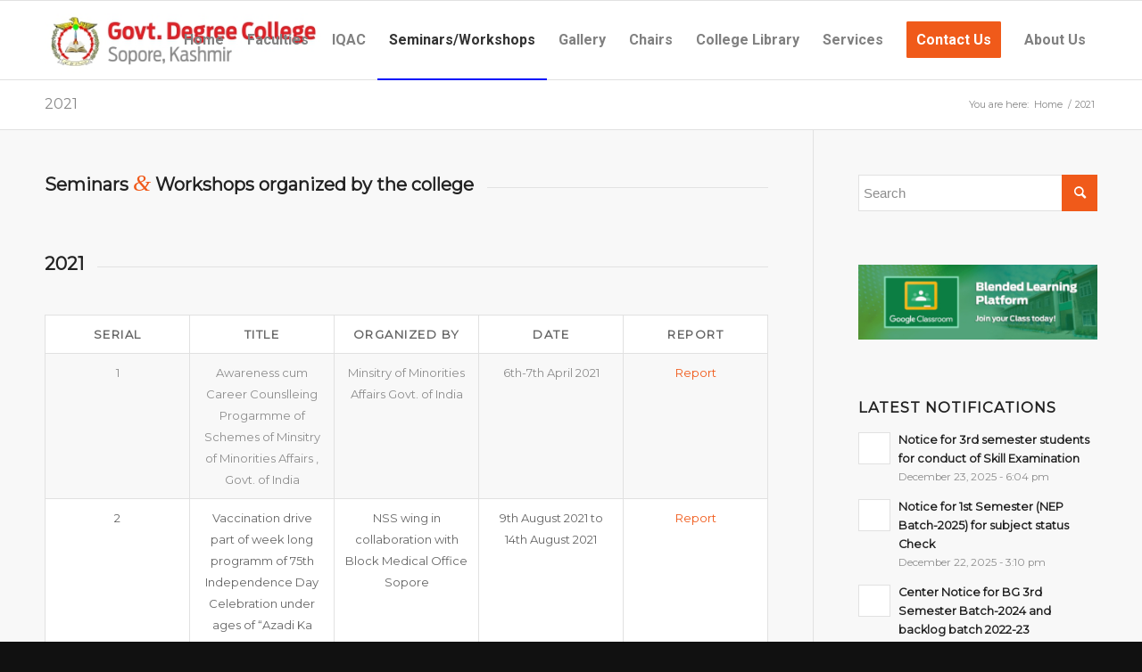

--- FILE ---
content_type: text/html; charset=UTF-8
request_url: https://gdcsopore.ac.in/2021-2/
body_size: 18427
content:

<!DOCTYPE html>
<html lang="en-US" class="html_stretched responsive av-preloader-disabled  html_header_top html_logo_left html_main_nav_header html_menu_right html_slim html_header_sticky html_header_shrinking html_mobile_menu_phone html_header_searchicon_disabled html_content_align_center html_header_unstick_top_disabled html_header_stretch_disabled html_av-overlay-side html_av-overlay-side-classic html_av-submenu-noclone html_entry_id_10197 av-cookies-no-cookie-consent av-default-lightbox av-no-preview html_text_menu_active av-mobile-menu-switch-default">
<head>
<meta charset="UTF-8" />


<!-- mobile setting -->
<meta name="viewport" content="width=device-width, initial-scale=1">

<!-- Scripts/CSS and wp_head hook -->
<meta name='robots' content='index, follow, max-image-preview:large, max-snippet:-1, max-video-preview:-1' />

	<!-- This site is optimized with the Yoast SEO plugin v20.8 - https://yoast.com/wordpress/plugins/seo/ -->
	<title>2021 &raquo; Govt Degree College Sopore</title>
	<link rel="canonical" href="https://gdcsopore.ac.in/2021-2/" />
	<meta property="og:locale" content="en_US" />
	<meta property="og:type" content="article" />
	<meta property="og:title" content="2021 &raquo; Govt Degree College Sopore" />
	<meta property="og:url" content="https://gdcsopore.ac.in/2021-2/" />
	<meta property="og:site_name" content="Govt Degree College Sopore" />
	<meta property="article:modified_time" content="2022-03-26T09:04:34+00:00" />
	<meta name="twitter:card" content="summary_large_image" />
	<meta name="twitter:label1" content="Est. reading time" />
	<meta name="twitter:data1" content="9 minutes" />
	<script type="application/ld+json" class="yoast-schema-graph">{"@context":"https://schema.org","@graph":[{"@type":"WebPage","@id":"https://gdcsopore.ac.in/2021-2/","url":"https://gdcsopore.ac.in/2021-2/","name":"2021 &raquo; Govt Degree College Sopore","isPartOf":{"@id":"https://gdcsopore.ac.in/#website"},"datePublished":"2022-02-10T05:42:55+00:00","dateModified":"2022-03-26T09:04:34+00:00","breadcrumb":{"@id":"https://gdcsopore.ac.in/2021-2/#breadcrumb"},"inLanguage":"en-US","potentialAction":[{"@type":"ReadAction","target":["https://gdcsopore.ac.in/2021-2/"]}]},{"@type":"BreadcrumbList","@id":"https://gdcsopore.ac.in/2021-2/#breadcrumb","itemListElement":[{"@type":"ListItem","position":1,"name":"Home","item":"https://gdcsopore.ac.in/homepage/"},{"@type":"ListItem","position":2,"name":"2021"}]},{"@type":"WebSite","@id":"https://gdcsopore.ac.in/#website","url":"https://gdcsopore.ac.in/","name":"Govt Degree College Sopore","description":"NAAC Accredited B","publisher":{"@id":"https://gdcsopore.ac.in/#organization"},"potentialAction":[{"@type":"SearchAction","target":{"@type":"EntryPoint","urlTemplate":"https://gdcsopore.ac.in/?s={search_term_string}"},"query-input":"required name=search_term_string"}],"inLanguage":"en-US"},{"@type":"Organization","@id":"https://gdcsopore.ac.in/#organization","name":"Govt. Degree College Sopore, Kashmir","url":"https://gdcsopore.ac.in/","logo":{"@type":"ImageObject","inLanguage":"en-US","@id":"https://gdcsopore.ac.in/#/schema/logo/image/","url":"https://gdcsopore.ac.in/wp-content/uploads/2020/03/gdcsopore.jpg","contentUrl":"https://gdcsopore.ac.in/wp-content/uploads/2020/03/gdcsopore.jpg","width":352,"height":100,"caption":"Govt. Degree College Sopore, Kashmir"},"image":{"@id":"https://gdcsopore.ac.in/#/schema/logo/image/"}}]}</script>
	<!-- / Yoast SEO plugin. -->


<link rel='dns-prefetch' href='//www.googletagmanager.com' />
<link rel='dns-prefetch' href='//maxcdn.bootstrapcdn.com' />
<link rel="alternate" type="application/rss+xml" title="Govt Degree College Sopore &raquo; Feed" href="https://gdcsopore.ac.in/feed/" />
<link rel="alternate" type="application/rss+xml" title="Govt Degree College Sopore &raquo; Comments Feed" href="https://gdcsopore.ac.in/comments/feed/" />
<link rel="alternate" type="application/rss+xml" title="Govt Degree College Sopore &raquo; 2021 Comments Feed" href="https://gdcsopore.ac.in/2021-2/feed/" />

<!-- google webfont font replacement -->

			<script type='text/javascript'>

				(function() {
					
					/*	check if webfonts are disabled by user setting via cookie - or user must opt in.	*/
					var html = document.getElementsByTagName('html')[0];
					var cookie_check = html.className.indexOf('av-cookies-needs-opt-in') >= 0 || html.className.indexOf('av-cookies-can-opt-out') >= 0;
					var allow_continue = true;
					var silent_accept_cookie = html.className.indexOf('av-cookies-user-silent-accept') >= 0;

					if( cookie_check && ! silent_accept_cookie )
					{
						if( ! document.cookie.match(/aviaCookieConsent/) || html.className.indexOf('av-cookies-session-refused') >= 0 )
						{
							allow_continue = false;
						}
						else
						{
							if( ! document.cookie.match(/aviaPrivacyRefuseCookiesHideBar/) )
							{
								allow_continue = false;
							}
							else if( ! document.cookie.match(/aviaPrivacyEssentialCookiesEnabled/) )
							{
								allow_continue = false;
							}
							else if( document.cookie.match(/aviaPrivacyGoogleWebfontsDisabled/) )
							{
								allow_continue = false;
							}
						}
					}
					
					if( allow_continue )
					{
						var f = document.createElement('link');
					
						f.type 	= 'text/css';
						f.rel 	= 'stylesheet';
						f.href 	= '//fonts.googleapis.com/css?family=Montserrat%7CRoboto:100,400,700';
						f.id 	= 'avia-google-webfont';

						document.getElementsByTagName('head')[0].appendChild(f);
					}
				})();
			
			</script>
			<script type="text/javascript">
/* <![CDATA[ */
window._wpemojiSettings = {"baseUrl":"https:\/\/s.w.org\/images\/core\/emoji\/15.0.3\/72x72\/","ext":".png","svgUrl":"https:\/\/s.w.org\/images\/core\/emoji\/15.0.3\/svg\/","svgExt":".svg","source":{"concatemoji":"https:\/\/gdcsopore.ac.in\/wp-includes\/js\/wp-emoji-release.min.js?ver=6.6.4"}};
/*! This file is auto-generated */
!function(i,n){var o,s,e;function c(e){try{var t={supportTests:e,timestamp:(new Date).valueOf()};sessionStorage.setItem(o,JSON.stringify(t))}catch(e){}}function p(e,t,n){e.clearRect(0,0,e.canvas.width,e.canvas.height),e.fillText(t,0,0);var t=new Uint32Array(e.getImageData(0,0,e.canvas.width,e.canvas.height).data),r=(e.clearRect(0,0,e.canvas.width,e.canvas.height),e.fillText(n,0,0),new Uint32Array(e.getImageData(0,0,e.canvas.width,e.canvas.height).data));return t.every(function(e,t){return e===r[t]})}function u(e,t,n){switch(t){case"flag":return n(e,"\ud83c\udff3\ufe0f\u200d\u26a7\ufe0f","\ud83c\udff3\ufe0f\u200b\u26a7\ufe0f")?!1:!n(e,"\ud83c\uddfa\ud83c\uddf3","\ud83c\uddfa\u200b\ud83c\uddf3")&&!n(e,"\ud83c\udff4\udb40\udc67\udb40\udc62\udb40\udc65\udb40\udc6e\udb40\udc67\udb40\udc7f","\ud83c\udff4\u200b\udb40\udc67\u200b\udb40\udc62\u200b\udb40\udc65\u200b\udb40\udc6e\u200b\udb40\udc67\u200b\udb40\udc7f");case"emoji":return!n(e,"\ud83d\udc26\u200d\u2b1b","\ud83d\udc26\u200b\u2b1b")}return!1}function f(e,t,n){var r="undefined"!=typeof WorkerGlobalScope&&self instanceof WorkerGlobalScope?new OffscreenCanvas(300,150):i.createElement("canvas"),a=r.getContext("2d",{willReadFrequently:!0}),o=(a.textBaseline="top",a.font="600 32px Arial",{});return e.forEach(function(e){o[e]=t(a,e,n)}),o}function t(e){var t=i.createElement("script");t.src=e,t.defer=!0,i.head.appendChild(t)}"undefined"!=typeof Promise&&(o="wpEmojiSettingsSupports",s=["flag","emoji"],n.supports={everything:!0,everythingExceptFlag:!0},e=new Promise(function(e){i.addEventListener("DOMContentLoaded",e,{once:!0})}),new Promise(function(t){var n=function(){try{var e=JSON.parse(sessionStorage.getItem(o));if("object"==typeof e&&"number"==typeof e.timestamp&&(new Date).valueOf()<e.timestamp+604800&&"object"==typeof e.supportTests)return e.supportTests}catch(e){}return null}();if(!n){if("undefined"!=typeof Worker&&"undefined"!=typeof OffscreenCanvas&&"undefined"!=typeof URL&&URL.createObjectURL&&"undefined"!=typeof Blob)try{var e="postMessage("+f.toString()+"("+[JSON.stringify(s),u.toString(),p.toString()].join(",")+"));",r=new Blob([e],{type:"text/javascript"}),a=new Worker(URL.createObjectURL(r),{name:"wpTestEmojiSupports"});return void(a.onmessage=function(e){c(n=e.data),a.terminate(),t(n)})}catch(e){}c(n=f(s,u,p))}t(n)}).then(function(e){for(var t in e)n.supports[t]=e[t],n.supports.everything=n.supports.everything&&n.supports[t],"flag"!==t&&(n.supports.everythingExceptFlag=n.supports.everythingExceptFlag&&n.supports[t]);n.supports.everythingExceptFlag=n.supports.everythingExceptFlag&&!n.supports.flag,n.DOMReady=!1,n.readyCallback=function(){n.DOMReady=!0}}).then(function(){return e}).then(function(){var e;n.supports.everything||(n.readyCallback(),(e=n.source||{}).concatemoji?t(e.concatemoji):e.wpemoji&&e.twemoji&&(t(e.twemoji),t(e.wpemoji)))}))}((window,document),window._wpemojiSettings);
/* ]]> */
</script>
<link rel='stylesheet' id='avia-grid-css' href='https://gdcsopore.ac.in/wp-content/themes/gdcsopore/css/grid.css?ver=4.8.6.4' type='text/css' media='all' />
<link rel='stylesheet' id='avia-base-css' href='https://gdcsopore.ac.in/wp-content/themes/gdcsopore/css/base.css?ver=4.8.6.4' type='text/css' media='all' />
<link rel='stylesheet' id='avia-layout-css' href='https://gdcsopore.ac.in/wp-content/themes/gdcsopore/css/layout.css?ver=4.8.6.4' type='text/css' media='all' />
<link rel='stylesheet' id='avia-module-blog-css' href='https://gdcsopore.ac.in/wp-content/themes/gdcsopore/config-templatebuilder/avia-shortcodes/blog/blog.css?ver=6.6.4' type='text/css' media='all' />
<link rel='stylesheet' id='avia-module-postslider-css' href='https://gdcsopore.ac.in/wp-content/themes/gdcsopore/config-templatebuilder/avia-shortcodes/postslider/postslider.css?ver=6.6.4' type='text/css' media='all' />
<link rel='stylesheet' id='avia-module-button-css' href='https://gdcsopore.ac.in/wp-content/themes/gdcsopore/config-templatebuilder/avia-shortcodes/buttons/buttons.css?ver=6.6.4' type='text/css' media='all' />
<link rel='stylesheet' id='avia-module-buttonrow-css' href='https://gdcsopore.ac.in/wp-content/themes/gdcsopore/config-templatebuilder/avia-shortcodes/buttonrow/buttonrow.css?ver=6.6.4' type='text/css' media='all' />
<link rel='stylesheet' id='avia-module-button-fullwidth-css' href='https://gdcsopore.ac.in/wp-content/themes/gdcsopore/config-templatebuilder/avia-shortcodes/buttons_fullwidth/buttons_fullwidth.css?ver=6.6.4' type='text/css' media='all' />
<link rel='stylesheet' id='avia-module-comments-css' href='https://gdcsopore.ac.in/wp-content/themes/gdcsopore/config-templatebuilder/avia-shortcodes/comments/comments.css?ver=6.6.4' type='text/css' media='all' />
<link rel='stylesheet' id='avia-module-contact-css' href='https://gdcsopore.ac.in/wp-content/themes/gdcsopore/config-templatebuilder/avia-shortcodes/contact/contact.css?ver=6.6.4' type='text/css' media='all' />
<link rel='stylesheet' id='avia-module-gallery-css' href='https://gdcsopore.ac.in/wp-content/themes/gdcsopore/config-templatebuilder/avia-shortcodes/gallery/gallery.css?ver=6.6.4' type='text/css' media='all' />
<link rel='stylesheet' id='avia-module-gridrow-css' href='https://gdcsopore.ac.in/wp-content/themes/gdcsopore/config-templatebuilder/avia-shortcodes/grid_row/grid_row.css?ver=6.6.4' type='text/css' media='all' />
<link rel='stylesheet' id='avia-module-heading-css' href='https://gdcsopore.ac.in/wp-content/themes/gdcsopore/config-templatebuilder/avia-shortcodes/heading/heading.css?ver=6.6.4' type='text/css' media='all' />
<link rel='stylesheet' id='avia-module-hr-css' href='https://gdcsopore.ac.in/wp-content/themes/gdcsopore/config-templatebuilder/avia-shortcodes/hr/hr.css?ver=6.6.4' type='text/css' media='all' />
<link rel='stylesheet' id='avia-module-icon-css' href='https://gdcsopore.ac.in/wp-content/themes/gdcsopore/config-templatebuilder/avia-shortcodes/icon/icon.css?ver=6.6.4' type='text/css' media='all' />
<link rel='stylesheet' id='avia-module-iconbox-css' href='https://gdcsopore.ac.in/wp-content/themes/gdcsopore/config-templatebuilder/avia-shortcodes/iconbox/iconbox.css?ver=6.6.4' type='text/css' media='all' />
<link rel='stylesheet' id='avia-module-iconlist-css' href='https://gdcsopore.ac.in/wp-content/themes/gdcsopore/config-templatebuilder/avia-shortcodes/iconlist/iconlist.css?ver=6.6.4' type='text/css' media='all' />
<link rel='stylesheet' id='avia-module-image-css' href='https://gdcsopore.ac.in/wp-content/themes/gdcsopore/config-templatebuilder/avia-shortcodes/image/image.css?ver=6.6.4' type='text/css' media='all' />
<link rel='stylesheet' id='avia-module-hotspot-css' href='https://gdcsopore.ac.in/wp-content/themes/gdcsopore/config-templatebuilder/avia-shortcodes/image_hotspots/image_hotspots.css?ver=6.6.4' type='text/css' media='all' />
<link rel='stylesheet' id='avia-module-magazine-css' href='https://gdcsopore.ac.in/wp-content/themes/gdcsopore/config-templatebuilder/avia-shortcodes/magazine/magazine.css?ver=6.6.4' type='text/css' media='all' />
<link rel='stylesheet' id='avia-module-masonry-css' href='https://gdcsopore.ac.in/wp-content/themes/gdcsopore/config-templatebuilder/avia-shortcodes/masonry_entries/masonry_entries.css?ver=6.6.4' type='text/css' media='all' />
<link rel='stylesheet' id='avia-siteloader-css' href='https://gdcsopore.ac.in/wp-content/themes/gdcsopore/css/avia-snippet-site-preloader.css?ver=6.6.4' type='text/css' media='all' />
<link rel='stylesheet' id='avia-module-notification-css' href='https://gdcsopore.ac.in/wp-content/themes/gdcsopore/config-templatebuilder/avia-shortcodes/notification/notification.css?ver=6.6.4' type='text/css' media='all' />
<link rel='stylesheet' id='avia-module-portfolio-css' href='https://gdcsopore.ac.in/wp-content/themes/gdcsopore/config-templatebuilder/avia-shortcodes/portfolio/portfolio.css?ver=6.6.4' type='text/css' media='all' />
<link rel='stylesheet' id='avia-module-slideshow-css' href='https://gdcsopore.ac.in/wp-content/themes/gdcsopore/config-templatebuilder/avia-shortcodes/slideshow/slideshow.css?ver=6.6.4' type='text/css' media='all' />
<link rel='stylesheet' id='avia-module-progress-bar-css' href='https://gdcsopore.ac.in/wp-content/themes/gdcsopore/config-templatebuilder/avia-shortcodes/progressbar/progressbar.css?ver=6.6.4' type='text/css' media='all' />
<link rel='stylesheet' id='avia-module-promobox-css' href='https://gdcsopore.ac.in/wp-content/themes/gdcsopore/config-templatebuilder/avia-shortcodes/promobox/promobox.css?ver=6.6.4' type='text/css' media='all' />
<link rel='stylesheet' id='avia-module-slideshow-accordion-css' href='https://gdcsopore.ac.in/wp-content/themes/gdcsopore/config-templatebuilder/avia-shortcodes/slideshow_accordion/slideshow_accordion.css?ver=6.6.4' type='text/css' media='all' />
<link rel='stylesheet' id='avia-module-slideshow-fullsize-css' href='https://gdcsopore.ac.in/wp-content/themes/gdcsopore/config-templatebuilder/avia-shortcodes/slideshow_fullsize/slideshow_fullsize.css?ver=6.6.4' type='text/css' media='all' />
<link rel='stylesheet' id='avia-module-slideshow-fullscreen-css' href='https://gdcsopore.ac.in/wp-content/themes/gdcsopore/config-templatebuilder/avia-shortcodes/slideshow_fullscreen/slideshow_fullscreen.css?ver=6.6.4' type='text/css' media='all' />
<link rel='stylesheet' id='avia-module-slideshow-ls-css' href='https://gdcsopore.ac.in/wp-content/themes/gdcsopore/config-templatebuilder/avia-shortcodes/slideshow_layerslider/slideshow_layerslider.css?ver=6.6.4' type='text/css' media='all' />
<link rel='stylesheet' id='avia-module-social-css' href='https://gdcsopore.ac.in/wp-content/themes/gdcsopore/config-templatebuilder/avia-shortcodes/social_share/social_share.css?ver=6.6.4' type='text/css' media='all' />
<link rel='stylesheet' id='avia-module-table-css' href='https://gdcsopore.ac.in/wp-content/themes/gdcsopore/config-templatebuilder/avia-shortcodes/table/table.css?ver=6.6.4' type='text/css' media='all' />
<link rel='stylesheet' id='avia-module-tabs-css' href='https://gdcsopore.ac.in/wp-content/themes/gdcsopore/config-templatebuilder/avia-shortcodes/tabs/tabs.css?ver=6.6.4' type='text/css' media='all' />
<link rel='stylesheet' id='avia-module-team-css' href='https://gdcsopore.ac.in/wp-content/themes/gdcsopore/config-templatebuilder/avia-shortcodes/team/team.css?ver=6.6.4' type='text/css' media='all' />
<link rel='stylesheet' id='avia-module-testimonials-css' href='https://gdcsopore.ac.in/wp-content/themes/gdcsopore/config-templatebuilder/avia-shortcodes/testimonials/testimonials.css?ver=6.6.4' type='text/css' media='all' />
<link rel='stylesheet' id='avia-module-toggles-css' href='https://gdcsopore.ac.in/wp-content/themes/gdcsopore/config-templatebuilder/avia-shortcodes/toggles/toggles.css?ver=6.6.4' type='text/css' media='all' />
<link rel='stylesheet' id='avia-module-video-css' href='https://gdcsopore.ac.in/wp-content/themes/gdcsopore/config-templatebuilder/avia-shortcodes/video/video.css?ver=6.6.4' type='text/css' media='all' />
<style id='wp-emoji-styles-inline-css' type='text/css'>

	img.wp-smiley, img.emoji {
		display: inline !important;
		border: none !important;
		box-shadow: none !important;
		height: 1em !important;
		width: 1em !important;
		margin: 0 0.07em !important;
		vertical-align: -0.1em !important;
		background: none !important;
		padding: 0 !important;
	}
</style>
<link rel='stylesheet' id='wp-block-library-css' href='https://gdcsopore.ac.in/wp-includes/css/dist/block-library/style.min.css?ver=6.6.4' type='text/css' media='all' />
<style id='classic-theme-styles-inline-css' type='text/css'>
/*! This file is auto-generated */
.wp-block-button__link{color:#fff;background-color:#32373c;border-radius:9999px;box-shadow:none;text-decoration:none;padding:calc(.667em + 2px) calc(1.333em + 2px);font-size:1.125em}.wp-block-file__button{background:#32373c;color:#fff;text-decoration:none}
</style>
<style id='global-styles-inline-css' type='text/css'>
:root{--wp--preset--aspect-ratio--square: 1;--wp--preset--aspect-ratio--4-3: 4/3;--wp--preset--aspect-ratio--3-4: 3/4;--wp--preset--aspect-ratio--3-2: 3/2;--wp--preset--aspect-ratio--2-3: 2/3;--wp--preset--aspect-ratio--16-9: 16/9;--wp--preset--aspect-ratio--9-16: 9/16;--wp--preset--color--black: #000000;--wp--preset--color--cyan-bluish-gray: #abb8c3;--wp--preset--color--white: #ffffff;--wp--preset--color--pale-pink: #f78da7;--wp--preset--color--vivid-red: #cf2e2e;--wp--preset--color--luminous-vivid-orange: #ff6900;--wp--preset--color--luminous-vivid-amber: #fcb900;--wp--preset--color--light-green-cyan: #7bdcb5;--wp--preset--color--vivid-green-cyan: #00d084;--wp--preset--color--pale-cyan-blue: #8ed1fc;--wp--preset--color--vivid-cyan-blue: #0693e3;--wp--preset--color--vivid-purple: #9b51e0;--wp--preset--gradient--vivid-cyan-blue-to-vivid-purple: linear-gradient(135deg,rgba(6,147,227,1) 0%,rgb(155,81,224) 100%);--wp--preset--gradient--light-green-cyan-to-vivid-green-cyan: linear-gradient(135deg,rgb(122,220,180) 0%,rgb(0,208,130) 100%);--wp--preset--gradient--luminous-vivid-amber-to-luminous-vivid-orange: linear-gradient(135deg,rgba(252,185,0,1) 0%,rgba(255,105,0,1) 100%);--wp--preset--gradient--luminous-vivid-orange-to-vivid-red: linear-gradient(135deg,rgba(255,105,0,1) 0%,rgb(207,46,46) 100%);--wp--preset--gradient--very-light-gray-to-cyan-bluish-gray: linear-gradient(135deg,rgb(238,238,238) 0%,rgb(169,184,195) 100%);--wp--preset--gradient--cool-to-warm-spectrum: linear-gradient(135deg,rgb(74,234,220) 0%,rgb(151,120,209) 20%,rgb(207,42,186) 40%,rgb(238,44,130) 60%,rgb(251,105,98) 80%,rgb(254,248,76) 100%);--wp--preset--gradient--blush-light-purple: linear-gradient(135deg,rgb(255,206,236) 0%,rgb(152,150,240) 100%);--wp--preset--gradient--blush-bordeaux: linear-gradient(135deg,rgb(254,205,165) 0%,rgb(254,45,45) 50%,rgb(107,0,62) 100%);--wp--preset--gradient--luminous-dusk: linear-gradient(135deg,rgb(255,203,112) 0%,rgb(199,81,192) 50%,rgb(65,88,208) 100%);--wp--preset--gradient--pale-ocean: linear-gradient(135deg,rgb(255,245,203) 0%,rgb(182,227,212) 50%,rgb(51,167,181) 100%);--wp--preset--gradient--electric-grass: linear-gradient(135deg,rgb(202,248,128) 0%,rgb(113,206,126) 100%);--wp--preset--gradient--midnight: linear-gradient(135deg,rgb(2,3,129) 0%,rgb(40,116,252) 100%);--wp--preset--font-size--small: 13px;--wp--preset--font-size--medium: 20px;--wp--preset--font-size--large: 36px;--wp--preset--font-size--x-large: 42px;--wp--preset--spacing--20: 0.44rem;--wp--preset--spacing--30: 0.67rem;--wp--preset--spacing--40: 1rem;--wp--preset--spacing--50: 1.5rem;--wp--preset--spacing--60: 2.25rem;--wp--preset--spacing--70: 3.38rem;--wp--preset--spacing--80: 5.06rem;--wp--preset--shadow--natural: 6px 6px 9px rgba(0, 0, 0, 0.2);--wp--preset--shadow--deep: 12px 12px 50px rgba(0, 0, 0, 0.4);--wp--preset--shadow--sharp: 6px 6px 0px rgba(0, 0, 0, 0.2);--wp--preset--shadow--outlined: 6px 6px 0px -3px rgba(255, 255, 255, 1), 6px 6px rgba(0, 0, 0, 1);--wp--preset--shadow--crisp: 6px 6px 0px rgba(0, 0, 0, 1);}:where(.is-layout-flex){gap: 0.5em;}:where(.is-layout-grid){gap: 0.5em;}body .is-layout-flex{display: flex;}.is-layout-flex{flex-wrap: wrap;align-items: center;}.is-layout-flex > :is(*, div){margin: 0;}body .is-layout-grid{display: grid;}.is-layout-grid > :is(*, div){margin: 0;}:where(.wp-block-columns.is-layout-flex){gap: 2em;}:where(.wp-block-columns.is-layout-grid){gap: 2em;}:where(.wp-block-post-template.is-layout-flex){gap: 1.25em;}:where(.wp-block-post-template.is-layout-grid){gap: 1.25em;}.has-black-color{color: var(--wp--preset--color--black) !important;}.has-cyan-bluish-gray-color{color: var(--wp--preset--color--cyan-bluish-gray) !important;}.has-white-color{color: var(--wp--preset--color--white) !important;}.has-pale-pink-color{color: var(--wp--preset--color--pale-pink) !important;}.has-vivid-red-color{color: var(--wp--preset--color--vivid-red) !important;}.has-luminous-vivid-orange-color{color: var(--wp--preset--color--luminous-vivid-orange) !important;}.has-luminous-vivid-amber-color{color: var(--wp--preset--color--luminous-vivid-amber) !important;}.has-light-green-cyan-color{color: var(--wp--preset--color--light-green-cyan) !important;}.has-vivid-green-cyan-color{color: var(--wp--preset--color--vivid-green-cyan) !important;}.has-pale-cyan-blue-color{color: var(--wp--preset--color--pale-cyan-blue) !important;}.has-vivid-cyan-blue-color{color: var(--wp--preset--color--vivid-cyan-blue) !important;}.has-vivid-purple-color{color: var(--wp--preset--color--vivid-purple) !important;}.has-black-background-color{background-color: var(--wp--preset--color--black) !important;}.has-cyan-bluish-gray-background-color{background-color: var(--wp--preset--color--cyan-bluish-gray) !important;}.has-white-background-color{background-color: var(--wp--preset--color--white) !important;}.has-pale-pink-background-color{background-color: var(--wp--preset--color--pale-pink) !important;}.has-vivid-red-background-color{background-color: var(--wp--preset--color--vivid-red) !important;}.has-luminous-vivid-orange-background-color{background-color: var(--wp--preset--color--luminous-vivid-orange) !important;}.has-luminous-vivid-amber-background-color{background-color: var(--wp--preset--color--luminous-vivid-amber) !important;}.has-light-green-cyan-background-color{background-color: var(--wp--preset--color--light-green-cyan) !important;}.has-vivid-green-cyan-background-color{background-color: var(--wp--preset--color--vivid-green-cyan) !important;}.has-pale-cyan-blue-background-color{background-color: var(--wp--preset--color--pale-cyan-blue) !important;}.has-vivid-cyan-blue-background-color{background-color: var(--wp--preset--color--vivid-cyan-blue) !important;}.has-vivid-purple-background-color{background-color: var(--wp--preset--color--vivid-purple) !important;}.has-black-border-color{border-color: var(--wp--preset--color--black) !important;}.has-cyan-bluish-gray-border-color{border-color: var(--wp--preset--color--cyan-bluish-gray) !important;}.has-white-border-color{border-color: var(--wp--preset--color--white) !important;}.has-pale-pink-border-color{border-color: var(--wp--preset--color--pale-pink) !important;}.has-vivid-red-border-color{border-color: var(--wp--preset--color--vivid-red) !important;}.has-luminous-vivid-orange-border-color{border-color: var(--wp--preset--color--luminous-vivid-orange) !important;}.has-luminous-vivid-amber-border-color{border-color: var(--wp--preset--color--luminous-vivid-amber) !important;}.has-light-green-cyan-border-color{border-color: var(--wp--preset--color--light-green-cyan) !important;}.has-vivid-green-cyan-border-color{border-color: var(--wp--preset--color--vivid-green-cyan) !important;}.has-pale-cyan-blue-border-color{border-color: var(--wp--preset--color--pale-cyan-blue) !important;}.has-vivid-cyan-blue-border-color{border-color: var(--wp--preset--color--vivid-cyan-blue) !important;}.has-vivid-purple-border-color{border-color: var(--wp--preset--color--vivid-purple) !important;}.has-vivid-cyan-blue-to-vivid-purple-gradient-background{background: var(--wp--preset--gradient--vivid-cyan-blue-to-vivid-purple) !important;}.has-light-green-cyan-to-vivid-green-cyan-gradient-background{background: var(--wp--preset--gradient--light-green-cyan-to-vivid-green-cyan) !important;}.has-luminous-vivid-amber-to-luminous-vivid-orange-gradient-background{background: var(--wp--preset--gradient--luminous-vivid-amber-to-luminous-vivid-orange) !important;}.has-luminous-vivid-orange-to-vivid-red-gradient-background{background: var(--wp--preset--gradient--luminous-vivid-orange-to-vivid-red) !important;}.has-very-light-gray-to-cyan-bluish-gray-gradient-background{background: var(--wp--preset--gradient--very-light-gray-to-cyan-bluish-gray) !important;}.has-cool-to-warm-spectrum-gradient-background{background: var(--wp--preset--gradient--cool-to-warm-spectrum) !important;}.has-blush-light-purple-gradient-background{background: var(--wp--preset--gradient--blush-light-purple) !important;}.has-blush-bordeaux-gradient-background{background: var(--wp--preset--gradient--blush-bordeaux) !important;}.has-luminous-dusk-gradient-background{background: var(--wp--preset--gradient--luminous-dusk) !important;}.has-pale-ocean-gradient-background{background: var(--wp--preset--gradient--pale-ocean) !important;}.has-electric-grass-gradient-background{background: var(--wp--preset--gradient--electric-grass) !important;}.has-midnight-gradient-background{background: var(--wp--preset--gradient--midnight) !important;}.has-small-font-size{font-size: var(--wp--preset--font-size--small) !important;}.has-medium-font-size{font-size: var(--wp--preset--font-size--medium) !important;}.has-large-font-size{font-size: var(--wp--preset--font-size--large) !important;}.has-x-large-font-size{font-size: var(--wp--preset--font-size--x-large) !important;}
:where(.wp-block-post-template.is-layout-flex){gap: 1.25em;}:where(.wp-block-post-template.is-layout-grid){gap: 1.25em;}
:where(.wp-block-columns.is-layout-flex){gap: 2em;}:where(.wp-block-columns.is-layout-grid){gap: 2em;}
:root :where(.wp-block-pullquote){font-size: 1.5em;line-height: 1.6;}
</style>
<link rel='stylesheet' id='fontawesome-css' href='https://maxcdn.bootstrapcdn.com/font-awesome/4.7.0/css/font-awesome.min.css?ver=6.6.4' type='text/css' media='all' />
<link rel='stylesheet' id='child-style-css' href='https://gdcsopore.ac.in/wp-content/themes/gdcsopore-child/style.css?ver=1.0' type='text/css' media='all' />
<link rel='stylesheet' id='avia-scs-css' href='https://gdcsopore.ac.in/wp-content/themes/gdcsopore/css/shortcodes.css?ver=4.8.6.4' type='text/css' media='all' />
<link rel='stylesheet' id='avia-popup-css-css' href='https://gdcsopore.ac.in/wp-content/themes/gdcsopore/js/aviapopup/magnific-popup.css?ver=4.8.6.4' type='text/css' media='screen' />
<link rel='stylesheet' id='avia-lightbox-css' href='https://gdcsopore.ac.in/wp-content/themes/gdcsopore/css/avia-snippet-lightbox.css?ver=4.8.6.4' type='text/css' media='screen' />
<link rel='stylesheet' id='avia-widget-css-css' href='https://gdcsopore.ac.in/wp-content/themes/gdcsopore/css/avia-snippet-widget.css?ver=4.8.6.4' type='text/css' media='screen' />
<link rel='stylesheet' id='mediaelement-css' href='https://gdcsopore.ac.in/wp-includes/js/mediaelement/mediaelementplayer-legacy.min.css?ver=4.2.17' type='text/css' media='all' />
<link rel='stylesheet' id='wp-mediaelement-css' href='https://gdcsopore.ac.in/wp-includes/js/mediaelement/wp-mediaelement.min.css?ver=6.6.4' type='text/css' media='all' />
<link rel='stylesheet' id='avia-dynamic-css' href='https://gdcsopore.ac.in/wp-content/uploads/dynamic_avia/gdc_sopore_-_child.css?ver=64fd6bc93269d' type='text/css' media='all' />
<link rel='stylesheet' id='avia-custom-css' href='https://gdcsopore.ac.in/wp-content/themes/gdcsopore/css/custom.css?ver=4.8.6.4' type='text/css' media='all' />
<link rel='stylesheet' id='avia-style-css' href='https://gdcsopore.ac.in/wp-content/themes/gdcsopore-child/style.css?ver=1.0' type='text/css' media='all' />
<link rel='stylesheet' id='avia-single-post-10197-css' href='https://gdcsopore.ac.in/wp-content/uploads/avia_posts_css/post-10197.css?ver=ver-1694404109' type='text/css' media='all' />
<script type="text/javascript" src="https://gdcsopore.ac.in/wp-includes/js/jquery/jquery.min.js?ver=3.7.1" id="jquery-core-js"></script>
<script type="text/javascript" src="https://gdcsopore.ac.in/wp-includes/js/jquery/jquery-migrate.min.js?ver=3.4.1" id="jquery-migrate-js"></script>
<script type="text/javascript" src="https://gdcsopore.ac.in/wp-content/themes/gdcsopore/js/avia-compat.js?ver=4.8.6.4" id="avia-compat-js"></script>

<!-- Google Analytics snippet added by Site Kit -->
<script type="text/javascript" src="https://www.googletagmanager.com/gtag/js?id=UA-162441470-1" id="google_gtagjs-js" async></script>
<script type="text/javascript" id="google_gtagjs-js-after">
/* <![CDATA[ */
window.dataLayer = window.dataLayer || [];function gtag(){dataLayer.push(arguments);}
gtag('set', 'linker', {"domains":["gdcsopore.ac.in"]} );
gtag("js", new Date());
gtag("set", "developer_id.dZTNiMT", true);
gtag("config", "UA-162441470-1", {"anonymize_ip":true});
/* ]]> */
</script>

<!-- End Google Analytics snippet added by Site Kit -->
<link rel="https://api.w.org/" href="https://gdcsopore.ac.in/wp-json/" /><link rel="alternate" title="JSON" type="application/json" href="https://gdcsopore.ac.in/wp-json/wp/v2/pages/10197" /><link rel="EditURI" type="application/rsd+xml" title="RSD" href="https://gdcsopore.ac.in/xmlrpc.php?rsd" />
<meta name="generator" content="WordPress 6.6.4" />
<link rel='shortlink' href='https://gdcsopore.ac.in/?p=10197' />
<link rel="alternate" title="oEmbed (JSON)" type="application/json+oembed" href="https://gdcsopore.ac.in/wp-json/oembed/1.0/embed?url=https%3A%2F%2Fgdcsopore.ac.in%2F2021-2%2F" />
<link rel="alternate" title="oEmbed (XML)" type="text/xml+oembed" href="https://gdcsopore.ac.in/wp-json/oembed/1.0/embed?url=https%3A%2F%2Fgdcsopore.ac.in%2F2021-2%2F&#038;format=xml" />
<meta name="cdp-version" content="1.3.9" /><meta name="generator" content="Site Kit by Google 1.101.0" /><link rel="profile" href="https://gmpg.org/xfn/11" />
<link rel="alternate" type="application/rss+xml" title="Govt Degree College Sopore RSS2 Feed" href="https://gdcsopore.ac.in/feed/" />
<link rel="pingback" href="https://gdcsopore.ac.in/xmlrpc.php" />
<!--[if lt IE 9]><script src="https://gdcsopore.ac.in/wp-content/themes/gdcsopore/js/html5shiv.js"></script><![endif]-->
<link rel="icon" href="https://gdcsopore.ac.in/wp-content/uploads/2020/04/favicon.jpg" type="image/x-icon">
<style type='text/css'>
@font-face {font-family: 'entypo-fontello'; font-weight: normal; font-style: normal; font-display: auto;
src: url('https://gdcsopore.ac.in/wp-content/themes/gdcsopore/config-templatebuilder/avia-template-builder/assets/fonts/entypo-fontello.woff2') format('woff2'),
url('https://gdcsopore.ac.in/wp-content/themes/gdcsopore/config-templatebuilder/avia-template-builder/assets/fonts/entypo-fontello.woff') format('woff'),
url('https://gdcsopore.ac.in/wp-content/themes/gdcsopore/config-templatebuilder/avia-template-builder/assets/fonts/entypo-fontello.ttf') format('truetype'), 
url('https://gdcsopore.ac.in/wp-content/themes/gdcsopore/config-templatebuilder/avia-template-builder/assets/fonts/entypo-fontello.svg#entypo-fontello') format('svg'),
url('https://gdcsopore.ac.in/wp-content/themes/gdcsopore/config-templatebuilder/avia-template-builder/assets/fonts/entypo-fontello.eot'),
url('https://gdcsopore.ac.in/wp-content/themes/gdcsopore/config-templatebuilder/avia-template-builder/assets/fonts/entypo-fontello.eot?#iefix') format('embedded-opentype');
} #top .avia-font-entypo-fontello, body .avia-font-entypo-fontello, html body [data-av_iconfont='entypo-fontello']:before{ font-family: 'entypo-fontello'; }
</style>

<!--
Debugging Info for Theme support: 

Theme: GDC Sopore
Version: 4.8.6.4
Installed: gdcsopore
AviaFramework Version: 5.0
AviaBuilder Version: 4.8
aviaElementManager Version: 1.0.1
- - - - - - - - - - -
ChildTheme: GDC Sopore - Child
ChildTheme Version: 1.0
ChildTheme Installed: gdcsopore

ML:2048-PU:49-PLA:12
WP:6.6.4
Compress: CSS:disabled - JS:disabled
Updates: disabled
PLAu:11
-->
</head>

<body id="top" class="page-template-default page page-id-10197 stretched rtl_columns av-curtain-numeric montserrat  avia-responsive-images-support" itemscope="itemscope" itemtype="https://schema.org/WebPage" >

	
	<div id='wrap_all'>

	
<header id='header' class='all_colors header_color light_bg_color  av_header_top av_logo_left av_main_nav_header av_menu_right av_slim av_header_sticky av_header_shrinking av_header_stretch_disabled av_mobile_menu_phone av_header_searchicon_disabled av_header_unstick_top_disabled av_bottom_nav_disabled  av_header_border_disabled'  role="banner" itemscope="itemscope" itemtype="https://schema.org/WPHeader" >

		<div  id='header_main' class='container_wrap container_wrap_logo'>
	
        <div class='container av-logo-container'><div class='inner-container'><span class='logo avia-standard-logo'><a href='https://gdcsopore.ac.in/' class=''><img src="https://gdcsopore.ac.in/wp-content/uploads/2020/03/gdcsopore.jpg" srcset="https://gdcsopore.ac.in/wp-content/uploads/2020/03/gdcsopore.jpg 352w, https://gdcsopore.ac.in/wp-content/uploads/2020/03/gdcsopore-300x85.jpg 300w" sizes="(max-width: 352px) 100vw, 352px" height="100" width="300" alt='Govt Degree College Sopore' title='gdcsopore' /></a></span><nav class='main_menu' data-selectname='Select a page'  role="navigation" itemscope="itemscope" itemtype="https://schema.org/SiteNavigationElement" ><div class="avia-menu av-main-nav-wrap"><ul id="avia-menu" class="menu av-main-nav"><li id="menu-item-10562" class="menu-item menu-item-type-custom menu-item-object-custom menu-item-home menu-item-top-level menu-item-top-level-1"><a href="https://gdcsopore.ac.in" itemprop="url"><span class="avia-bullet"></span><span class="avia-menu-text">Home</span><span class="avia-menu-fx"><span class="avia-arrow-wrap"><span class="avia-arrow"></span></span></span></a></li>
<li id="menu-item-10564" class="menu-item menu-item-type-custom menu-item-object-custom menu-item-has-children menu-item-top-level menu-item-top-level-2"><a href="#" itemprop="url"><span class="avia-bullet"></span><span class="avia-menu-text">Faculties</span><span class="avia-menu-fx"><span class="avia-arrow-wrap"><span class="avia-arrow"></span></span></span></a>


<ul class="sub-menu">
	<li id="menu-item-10565" class="menu-item menu-item-type-post_type menu-item-object-page menu-item-has-children"><a href="https://gdcsopore.ac.in/departments/department-of-science/" itemprop="url"><span class="avia-bullet"></span><span class="avia-menu-text">Faculty of Science</span></a>
	<ul class="sub-menu">
		<li id="menu-item-15516" class="menu-item menu-item-type-post_type menu-item-object-page"><a href="https://gdcsopore.ac.in/department-of-anthropology/" itemprop="url"><span class="avia-bullet"></span><span class="avia-menu-text">Department of Anthropology</span></a></li>
		<li id="menu-item-10631" class="menu-item menu-item-type-post_type menu-item-object-page"><a href="https://gdcsopore.ac.in/departments/department-of-science/department-of-biochemistry/" itemprop="url"><span class="avia-bullet"></span><span class="avia-menu-text">Department of Biochemistry</span></a></li>
		<li id="menu-item-13882" class="menu-item menu-item-type-post_type menu-item-object-page"><a href="https://gdcsopore.ac.in/departments/department-of-science/department-of-bioresource/" itemprop="url"><span class="avia-bullet"></span><span class="avia-menu-text">Department of Bioresources</span></a></li>
		<li id="menu-item-10591" class="menu-item menu-item-type-post_type menu-item-object-page"><a href="https://gdcsopore.ac.in/departments/department-of-science/department-of-biotechnology/" itemprop="url"><span class="avia-bullet"></span><span class="avia-menu-text">Department of Biotechnology</span></a></li>
		<li id="menu-item-10592" class="menu-item menu-item-type-post_type menu-item-object-page"><a href="https://gdcsopore.ac.in/departments/department-of-science/department-of-botany/" itemprop="url"><span class="avia-bullet"></span><span class="avia-menu-text">Department of Botany</span></a></li>
		<li id="menu-item-10593" class="menu-item menu-item-type-post_type menu-item-object-page"><a href="https://gdcsopore.ac.in/departments/department-of-science/department-of-chemistry/" itemprop="url"><span class="avia-bullet"></span><span class="avia-menu-text">Department of Chemistry</span></a></li>
		<li id="menu-item-13883" class="menu-item menu-item-type-post_type menu-item-object-page"><a href="https://gdcsopore.ac.in/departments/department-of-science/department-of-clinical-biochemistry/" itemprop="url"><span class="avia-bullet"></span><span class="avia-menu-text">Department of Clinical Biochemistry</span></a></li>
		<li id="menu-item-10620" class="menu-item menu-item-type-post_type menu-item-object-page"><a href="https://gdcsopore.ac.in/departments/department-of-science/department-of-environmental-science-2/" itemprop="url"><span class="avia-bullet"></span><span class="avia-menu-text">Department of Environmental Science</span></a></li>
		<li id="menu-item-10605" class="menu-item menu-item-type-post_type menu-item-object-page"><a href="https://gdcsopore.ac.in/departments/humanities/department-of-geography/" itemprop="url"><span class="avia-bullet"></span><span class="avia-menu-text">Department of Geography</span></a></li>
		<li id="menu-item-10604" class="menu-item menu-item-type-post_type menu-item-object-page"><a href="https://gdcsopore.ac.in/departments/humanities/department-of-geology/" itemprop="url"><span class="avia-bullet"></span><span class="avia-menu-text">Department of Geology</span></a></li>
		<li id="menu-item-10594" class="menu-item menu-item-type-post_type menu-item-object-page"><a href="https://gdcsopore.ac.in/departments/department-of-science/department-of-mathematics/" itemprop="url"><span class="avia-bullet"></span><span class="avia-menu-text">Department of Mathematics</span></a></li>
		<li id="menu-item-10595" class="menu-item menu-item-type-post_type menu-item-object-page"><a href="https://gdcsopore.ac.in/departments/department-of-science/department-of-physics/" itemprop="url"><span class="avia-bullet"></span><span class="avia-menu-text">Department of Physics</span></a></li>
		<li id="menu-item-10596" class="menu-item menu-item-type-post_type menu-item-object-page"><a href="https://gdcsopore.ac.in/departments/department-of-science/sericulture/" itemprop="url"><span class="avia-bullet"></span><span class="avia-menu-text">Department of Sericulture</span></a></li>
		<li id="menu-item-10608" class="menu-item menu-item-type-post_type menu-item-object-page"><a href="https://gdcsopore.ac.in/departments/department-of-science/department-of-statistics/" itemprop="url"><span class="avia-bullet"></span><span class="avia-menu-text">Department of Statistics</span></a></li>
		<li id="menu-item-10597" class="menu-item menu-item-type-post_type menu-item-object-page"><a href="https://gdcsopore.ac.in/departments/department-of-science/department-of-zoology/" itemprop="url"><span class="avia-bullet"></span><span class="avia-menu-text">Department of Zoology</span></a></li>
	</ul>
</li>
	<li id="menu-item-10568" class="menu-item menu-item-type-post_type menu-item-object-page menu-item-has-children"><a href="https://gdcsopore.ac.in/departments/humanities/" itemprop="url"><span class="avia-bullet"></span><span class="avia-menu-text">Faculty of Humanities</span></a>
	<ul class="sub-menu">
		<li id="menu-item-10611" class="menu-item menu-item-type-post_type menu-item-object-page"><a href="https://gdcsopore.ac.in/departments/humanities/department-of-arabic/" itemprop="url"><span class="avia-bullet"></span><span class="avia-menu-text">Department of Arabic</span></a></li>
		<li id="menu-item-10619" class="menu-item menu-item-type-post_type menu-item-object-page"><a href="https://gdcsopore.ac.in/departments/department-of-science/department-of-economics/" itemprop="url"><span class="avia-bullet"></span><span class="avia-menu-text">Department of Economics</span></a></li>
		<li id="menu-item-10612" class="menu-item menu-item-type-post_type menu-item-object-page"><a href="https://gdcsopore.ac.in/departments/humanities/department-of-education/" itemprop="url"><span class="avia-bullet"></span><span class="avia-menu-text">Department of Education</span></a></li>
		<li id="menu-item-10613" class="menu-item menu-item-type-post_type menu-item-object-page"><a href="https://gdcsopore.ac.in/departments/humanities/department-of-english/" itemprop="url"><span class="avia-bullet"></span><span class="avia-menu-text">Department of English</span></a></li>
		<li id="menu-item-10614" class="menu-item menu-item-type-post_type menu-item-object-page"><a href="https://gdcsopore.ac.in/departments/humanities/department-of-history/" itemprop="url"><span class="avia-bullet"></span><span class="avia-menu-text">Department of History</span></a></li>
		<li id="menu-item-10615" class="menu-item menu-item-type-post_type menu-item-object-page"><a href="https://gdcsopore.ac.in/departments/humanities/department-of-islamic-studies/" itemprop="url"><span class="avia-bullet"></span><span class="avia-menu-text">Department of Islamic Studies</span></a></li>
		<li id="menu-item-10616" class="menu-item menu-item-type-post_type menu-item-object-page"><a href="https://gdcsopore.ac.in/departments/humanities/department-of-kashmiri/" itemprop="url"><span class="avia-bullet"></span><span class="avia-menu-text">Department of Kashmiri</span></a></li>
		<li id="menu-item-10826" class="menu-item menu-item-type-post_type menu-item-object-page"><a href="https://gdcsopore.ac.in/departments/humanities/department-of-persian/" itemprop="url"><span class="avia-bullet"></span><span class="avia-menu-text">Department of Persian</span></a></li>
		<li id="menu-item-13881" class="menu-item menu-item-type-post_type menu-item-object-page"><a href="https://gdcsopore.ac.in/departments/humanities/department-of-philosophy/" itemprop="url"><span class="avia-bullet"></span><span class="avia-menu-text">Department of Philosophy</span></a></li>
		<li id="menu-item-10610" class="menu-item menu-item-type-post_type menu-item-object-page"><a href="https://gdcsopore.ac.in/departments/humanities/department-of-political-science/" itemprop="url"><span class="avia-bullet"></span><span class="avia-menu-text">Department of Political Science</span></a></li>
		<li id="menu-item-10609" class="menu-item menu-item-type-post_type menu-item-object-page"><a href="https://gdcsopore.ac.in/departments/humanities/department-of-psychology/" itemprop="url"><span class="avia-bullet"></span><span class="avia-menu-text">Department of Psychology</span></a></li>
		<li id="menu-item-10617" class="menu-item menu-item-type-post_type menu-item-object-page"><a href="https://gdcsopore.ac.in/departments/humanities/department-of-social-work/" itemprop="url"><span class="avia-bullet"></span><span class="avia-menu-text">Department of Social Work</span></a></li>
		<li id="menu-item-10618" class="menu-item menu-item-type-post_type menu-item-object-page"><a href="https://gdcsopore.ac.in/departments/humanities/sociology/" itemprop="url"><span class="avia-bullet"></span><span class="avia-menu-text">Department of Sociology</span></a></li>
		<li id="menu-item-10607" class="menu-item menu-item-type-post_type menu-item-object-page"><a href="https://gdcsopore.ac.in/departments/humanities/department-of-urdu/" itemprop="url"><span class="avia-bullet"></span><span class="avia-menu-text">Department of Urdu</span></a></li>
	</ul>
</li>
	<li id="menu-item-14205" class="menu-item menu-item-type-post_type menu-item-object-page menu-item-has-children"><a href="https://gdcsopore.ac.in/faculty-of-computer-applications-and-information-technology/" itemprop="url"><span class="avia-bullet"></span><span class="avia-menu-text">Faculty of Computer Applications and Information Technology</span></a>
	<ul class="sub-menu">
		<li id="menu-item-10569" class="menu-item menu-item-type-post_type menu-item-object-page"><a href="https://gdcsopore.ac.in/departments/department-of-computer-applications/" itemprop="url"><span class="avia-bullet"></span><span class="avia-menu-text">Department of Computer Applications</span></a></li>
		<li id="menu-item-10621" class="menu-item menu-item-type-post_type menu-item-object-page"><a href="https://gdcsopore.ac.in/informationtechnology/" itemprop="url"><span class="avia-bullet"></span><span class="avia-menu-text">Department of Information Technology</span></a></li>
	</ul>
</li>
	<li id="menu-item-14176" class="menu-item menu-item-type-post_type menu-item-object-page menu-item-has-children"><a href="https://gdcsopore.ac.in/faculty-of-commerce-and-management-studies/" itemprop="url"><span class="avia-bullet"></span><span class="avia-menu-text">Faculty of Commerce and Management studies</span></a>
	<ul class="sub-menu">
		<li id="menu-item-14104" class="menu-item menu-item-type-post_type menu-item-object-page"><a href="https://gdcsopore.ac.in/departments/department-of-commerce/" itemprop="url"><span class="avia-bullet"></span><span class="avia-menu-text">Department of Commerce</span></a></li>
		<li id="menu-item-10567" class="menu-item menu-item-type-post_type menu-item-object-page"><a href="https://gdcsopore.ac.in/departments/department-of-management-studies/" itemprop="url"><span class="avia-bullet"></span><span class="avia-menu-text">Department of Management Studies</span></a></li>
		<li id="menu-item-14101" class="menu-item menu-item-type-post_type menu-item-object-page"><a href="https://gdcsopore.ac.in/departments/department-of-management-studies/toursim-travel-management/" itemprop="url"><span class="avia-bullet"></span><span class="avia-menu-text">Toursim &#038; Travel Management</span></a></li>
	</ul>
</li>
	<li id="menu-item-10566" class="menu-item menu-item-type-post_type menu-item-object-page"><a href="https://gdcsopore.ac.in/departments/humanities/department-of-physical-education-sports/" itemprop="url"><span class="avia-bullet"></span><span class="avia-menu-text">Faculty of Physical Education &#038; Sports</span></a></li>
</ul>
</li>
<li id="menu-item-10563" class="menu-item menu-item-type-post_type menu-item-object-page menu-item-has-children menu-item-top-level menu-item-top-level-3"><a href="https://gdcsopore.ac.in/about/iqac/" itemprop="url"><span class="avia-bullet"></span><span class="avia-menu-text">IQAC</span><span class="avia-menu-fx"><span class="avia-arrow-wrap"><span class="avia-arrow"></span></span></span></a>


<ul class="sub-menu">
	<li id="menu-item-10573" class="menu-item menu-item-type-post_type menu-item-object-page"><a href="https://gdcsopore.ac.in/about/iqac/aqar/" itemprop="url"><span class="avia-bullet"></span><span class="avia-menu-text">AQAR</span></a></li>
	<li id="menu-item-10586" class="menu-item menu-item-type-post_type menu-item-object-page"><a href="https://gdcsopore.ac.in/about/iqac/learning-outcomes/" itemprop="url"><span class="avia-bullet"></span><span class="avia-menu-text">Learning Outcomes</span></a></li>
	<li id="menu-item-15581" class="menu-item menu-item-type-post_type menu-item-object-page"><a href="https://gdcsopore.ac.in/feedback/" itemprop="url"><span class="avia-bullet"></span><span class="avia-menu-text">Feedback</span></a></li>
	<li id="menu-item-15553" class="menu-item menu-item-type-post_type menu-item-object-page"><a href="https://gdcsopore.ac.in/activity-calendar/" itemprop="url"><span class="avia-bullet"></span><span class="avia-menu-text">Activity Calendar</span></a></li>
	<li id="menu-item-10585" class="menu-item menu-item-type-post_type menu-item-object-page"><a href="https://gdcsopore.ac.in/about/iqac/iqac-committee/" itemprop="url"><span class="avia-bullet"></span><span class="avia-menu-text">IQAC MEETINGS</span></a></li>
	<li id="menu-item-10632" class="menu-item menu-item-type-post_type menu-item-object-page"><a href="https://gdcsopore.ac.in/institutional-distinctiveness/" itemprop="url"><span class="avia-bullet"></span><span class="avia-menu-text">Institutional Distinctiveness</span></a></li>
	<li id="menu-item-10588" class="menu-item menu-item-type-post_type menu-item-object-page"><a href="https://gdcsopore.ac.in/about/iqac/student-satisfaction-survey/" itemprop="url"><span class="avia-bullet"></span><span class="avia-menu-text">Student Satisfaction Survey</span></a></li>
	<li id="menu-item-10633" class="menu-item menu-item-type-post_type menu-item-object-page"><a href="https://gdcsopore.ac.in/procedures-and-polices/" itemprop="url"><span class="avia-bullet"></span><span class="avia-menu-text">Procedures and Polices</span></a></li>
	<li id="menu-item-13880" class="menu-item menu-item-type-post_type menu-item-object-page"><a href="https://gdcsopore.ac.in/about/iqac/ssr/" itemprop="url"><span class="avia-bullet"></span><span class="avia-menu-text">SSR</span></a></li>
	<li id="menu-item-10603" class="menu-item menu-item-type-post_type menu-item-object-page"><a href="https://gdcsopore.ac.in/about/iqac/college-best-practices/" itemprop="url"><span class="avia-bullet"></span><span class="avia-menu-text">College Best Practices</span></a></li>
	<li id="menu-item-16106" class="menu-item menu-item-type-post_type menu-item-object-page"><a href="https://gdcsopore.ac.in/board-of-studies-bos/" itemprop="url"><span class="avia-bullet"></span><span class="avia-menu-text">Board of Studies (BOS)</span></a></li>
	<li id="menu-item-10959" class="menu-item menu-item-type-post_type menu-item-object-page"><a href="https://gdcsopore.ac.in/collaborations/" itemprop="url"><span class="avia-bullet"></span><span class="avia-menu-text">Collaborations</span></a></li>
</ul>
</li>
<li id="menu-item-10575" class="menu-item menu-item-type-post_type menu-item-object-page current-menu-ancestor current-menu-parent current_page_parent current_page_ancestor menu-item-has-children menu-item-top-level menu-item-top-level-4"><a href="https://gdcsopore.ac.in/seminars-workshops/" itemprop="url"><span class="avia-bullet"></span><span class="avia-menu-text">Seminars/Workshops</span><span class="avia-menu-fx"><span class="avia-arrow-wrap"><span class="avia-arrow"></span></span></span></a>


<ul class="sub-menu">
	<li id="menu-item-10576" class="menu-item menu-item-type-post_type menu-item-object-page"><a href="https://gdcsopore.ac.in/2015-2/" itemprop="url"><span class="avia-bullet"></span><span class="avia-menu-text">2015</span></a></li>
	<li id="menu-item-10577" class="menu-item menu-item-type-post_type menu-item-object-page"><a href="https://gdcsopore.ac.in/2016-2/" itemprop="url"><span class="avia-bullet"></span><span class="avia-menu-text">2016</span></a></li>
	<li id="menu-item-10578" class="menu-item menu-item-type-post_type menu-item-object-page"><a href="https://gdcsopore.ac.in/2017-2/" itemprop="url"><span class="avia-bullet"></span><span class="avia-menu-text">2017</span></a></li>
	<li id="menu-item-10579" class="menu-item menu-item-type-post_type menu-item-object-page"><a href="https://gdcsopore.ac.in/2018-2/" itemprop="url"><span class="avia-bullet"></span><span class="avia-menu-text">2018</span></a></li>
	<li id="menu-item-10580" class="menu-item menu-item-type-post_type menu-item-object-page"><a href="https://gdcsopore.ac.in/2019-2/" itemprop="url"><span class="avia-bullet"></span><span class="avia-menu-text">2019</span></a></li>
	<li id="menu-item-10581" class="menu-item menu-item-type-post_type menu-item-object-page"><a href="https://gdcsopore.ac.in/2020-2/" itemprop="url"><span class="avia-bullet"></span><span class="avia-menu-text">2020</span></a></li>
	<li id="menu-item-10582" class="menu-item menu-item-type-post_type menu-item-object-page current-menu-item page_item page-item-10197 current_page_item"><a href="https://gdcsopore.ac.in/2021-2/" itemprop="url"><span class="avia-bullet"></span><span class="avia-menu-text">2021</span></a></li>
	<li id="menu-item-10583" class="menu-item menu-item-type-post_type menu-item-object-page"><a href="https://gdcsopore.ac.in/2022-2/" itemprop="url"><span class="avia-bullet"></span><span class="avia-menu-text">2022</span></a></li>
	<li id="menu-item-13259" class="menu-item menu-item-type-post_type menu-item-object-page"><a href="https://gdcsopore.ac.in/2023-2/" itemprop="url"><span class="avia-bullet"></span><span class="avia-menu-text">2023</span></a></li>
	<li id="menu-item-15366" class="menu-item menu-item-type-post_type menu-item-object-page"><a href="https://gdcsopore.ac.in/2024-2/" itemprop="url"><span class="avia-bullet"></span><span class="avia-menu-text">2024</span></a></li>
	<li id="menu-item-16130" class="menu-item menu-item-type-post_type menu-item-object-page"><a href="https://gdcsopore.ac.in/2025-2/" itemprop="url"><span class="avia-bullet"></span><span class="avia-menu-text">2025</span></a></li>
</ul>
</li>
<li id="menu-item-10623" class="menu-item menu-item-type-post_type menu-item-object-page menu-item-top-level menu-item-top-level-5"><a href="https://gdcsopore.ac.in/gallery/" itemprop="url"><span class="avia-bullet"></span><span class="avia-menu-text">Gallery</span><span class="avia-menu-fx"><span class="avia-arrow-wrap"><span class="avia-arrow"></span></span></span></a></li>
<li id="menu-item-10622" class="menu-item menu-item-type-post_type menu-item-object-page menu-item-top-level menu-item-top-level-6"><a href="https://gdcsopore.ac.in/chairs-endowments/" itemprop="url"><span class="avia-bullet"></span><span class="avia-menu-text">Chairs</span><span class="avia-menu-fx"><span class="avia-arrow-wrap"><span class="avia-arrow"></span></span></span></a></li>
<li id="menu-item-10625" class="menu-item menu-item-type-post_type menu-item-object-page menu-item-has-children menu-item-top-level menu-item-top-level-7"><a href="https://gdcsopore.ac.in/downloads/services/college-library/" itemprop="url"><span class="avia-bullet"></span><span class="avia-menu-text">College Library</span><span class="avia-menu-fx"><span class="avia-arrow-wrap"><span class="avia-arrow"></span></span></span></a>


<ul class="sub-menu">
	<li id="menu-item-15102" class="menu-item menu-item-type-post_type menu-item-object-page"><a href="https://gdcsopore.ac.in/about-library-2/" itemprop="url"><span class="avia-bullet"></span><span class="avia-menu-text">About Library</span></a></li>
	<li id="menu-item-15091" class="menu-item menu-item-type-post_type menu-item-object-page"><a href="https://gdcsopore.ac.in/vision-and-mission/" itemprop="url"><span class="avia-bullet"></span><span class="avia-menu-text">Vision and Mission</span></a></li>
	<li id="menu-item-15090" class="menu-item menu-item-type-post_type menu-item-object-page"><a href="https://gdcsopore.ac.in/rules-and-regulations/" itemprop="url"><span class="avia-bullet"></span><span class="avia-menu-text">Rules and Regulations</span></a></li>
	<li id="menu-item-15088" class="menu-item menu-item-type-post_type menu-item-object-page"><a href="https://gdcsopore.ac.in/faculty/" itemprop="url"><span class="avia-bullet"></span><span class="avia-menu-text">Faculty</span></a></li>
	<li id="menu-item-15085" class="menu-item menu-item-type-post_type menu-item-object-page"><a href="https://gdcsopore.ac.in/events/" itemprop="url"><span class="avia-bullet"></span><span class="avia-menu-text">Events</span></a></li>
	<li id="menu-item-15089" class="menu-item menu-item-type-post_type menu-item-object-page"><a href="https://gdcsopore.ac.in/gallery-2/" itemprop="url"><span class="avia-bullet"></span><span class="avia-menu-text">Gallery</span></a></li>
	<li id="menu-item-15087" class="menu-item menu-item-type-post_type menu-item-object-page"><a href="https://gdcsopore.ac.in/e-resources/" itemprop="url"><span class="avia-bullet"></span><span class="avia-menu-text">E-Resources</span></a></li>
	<li id="menu-item-15093" class="menu-item menu-item-type-post_type menu-item-object-page"><a href="https://gdcsopore.ac.in/webopac/" itemprop="url"><span class="avia-bullet"></span><span class="avia-menu-text">WEBOPAC</span></a></li>
	<li id="menu-item-15092" class="menu-item menu-item-type-post_type menu-item-object-page"><a href="https://gdcsopore.ac.in/chief-librarian-message/" itemprop="url"><span class="avia-bullet"></span><span class="avia-menu-text">Chief Librarian Message</span></a></li>
	<li id="menu-item-15619" class="menu-item menu-item-type-post_type menu-item-object-page"><a href="https://gdcsopore.ac.in/acquisitions/" itemprop="url"><span class="avia-bullet"></span><span class="avia-menu-text">Acquisitions</span></a></li>
	<li id="menu-item-15086" class="menu-item menu-item-type-post_type menu-item-object-page"><a href="https://gdcsopore.ac.in/contact-us/" itemprop="url"><span class="avia-bullet"></span><span class="avia-menu-text">Contact us</span></a></li>
</ul>
</li>
<li id="menu-item-10624" class="menu-item menu-item-type-post_type menu-item-object-page menu-item-has-children menu-item-top-level menu-item-top-level-8"><a href="https://gdcsopore.ac.in/downloads/services/" itemprop="url"><span class="avia-bullet"></span><span class="avia-menu-text">Services</span><span class="avia-menu-fx"><span class="avia-arrow-wrap"><span class="avia-arrow"></span></span></span></a>


<ul class="sub-menu">
	<li id="menu-item-10932" class="menu-item menu-item-type-post_type menu-item-object-page"><a href="https://gdcsopore.ac.in/time-table/" itemprop="url"><span class="avia-bullet"></span><span class="avia-menu-text">Time Table</span></a></li>
	<li id="menu-item-10626" class="menu-item menu-item-type-post_type menu-item-object-page"><a href="https://gdcsopore.ac.in/downloads/services/career-counselling-and-guidance/" itemprop="url"><span class="avia-bullet"></span><span class="avia-menu-text">Career Counselling and Guidance</span></a></li>
	<li id="menu-item-10627" class="menu-item menu-item-type-post_type menu-item-object-page"><a href="https://gdcsopore.ac.in/downloads/services/browsing-centre/" itemprop="url"><span class="avia-bullet"></span><span class="avia-menu-text">Browsing Centre</span></a></li>
	<li id="menu-item-10628" class="menu-item menu-item-type-post_type menu-item-object-page"><a href="https://gdcsopore.ac.in/downloads/services/nss/" itemprop="url"><span class="avia-bullet"></span><span class="avia-menu-text">NSS</span></a></li>
	<li id="menu-item-10629" class="menu-item menu-item-type-post_type menu-item-object-page"><a href="https://gdcsopore.ac.in/downloads/services/ncc/" itemprop="url"><span class="avia-bullet"></span><span class="avia-menu-text">NCC</span></a></li>
	<li id="menu-item-16432" class="menu-item menu-item-type-post_type menu-item-object-page"><a href="https://gdcsopore.ac.in/sigma/" itemprop="url"><span class="avia-bullet"></span><span class="avia-menu-text">SIGMA</span></a></li>
	<li id="menu-item-16485" class="menu-item menu-item-type-post_type menu-item-object-page"><a href="https://gdcsopore.ac.in/anti-ragging-policy-document/" itemprop="url"><span class="avia-bullet"></span><span class="avia-menu-text">Anti Ragging Policy Document</span></a></li>
	<li id="menu-item-10630" class="menu-item menu-item-type-post_type menu-item-object-page"><a href="https://gdcsopore.ac.in/scholarship/" itemprop="url"><span class="avia-bullet"></span><span class="avia-menu-text">Scholarship</span></a></li>
	<li id="menu-item-13327" class="menu-item menu-item-type-post_type menu-item-object-page"><a href="https://gdcsopore.ac.in/downloads/services/ignou-center/" itemprop="url"><span class="avia-bullet"></span><span class="avia-menu-text">IGNOU Center</span></a></li>
</ul>
</li>
<li id="menu-item-10571" class="menu-item menu-item-type-custom menu-item-object-custom menu-item-has-children av-menu-button av-menu-button-colored menu-item-top-level menu-item-top-level-9"><a href="https://gdcsopore.ac.in/wp-content/uploads/2025/11/Screenshot-113.png" itemprop="url"><span class="avia-bullet"></span><span class="avia-menu-text">Contact Us</span><span class="avia-menu-fx"><span class="avia-arrow-wrap"><span class="avia-arrow"></span></span></span></a>


<ul class="sub-menu">
	<li id="menu-item-16359" class="menu-item menu-item-type-post_type menu-item-object-page"><a href="https://gdcsopore.ac.in/contact-us-2/" itemprop="url"><span class="avia-bullet"></span><span class="avia-menu-text">Click here</span></a></li>
</ul>
</li>
<li id="menu-item-10590" class="menu-item menu-item-type-post_type menu-item-object-page menu-item-top-level menu-item-top-level-10"><a href="https://gdcsopore.ac.in/about/" itemprop="url"><span class="avia-bullet"></span><span class="avia-menu-text">About Us</span><span class="avia-menu-fx"><span class="avia-arrow-wrap"><span class="avia-arrow"></span></span></span></a></li>
<li class="av-burger-menu-main menu-item-avia-special ">
	        			<a href="#" aria-label="Menu" aria-hidden="false">
							<span class="av-hamburger av-hamburger--spin av-js-hamburger">
								<span class="av-hamburger-box">
						          <span class="av-hamburger-inner"></span>
						          <strong>Menu</strong>
								</span>
							</span>
							<span class="avia_hidden_link_text">Menu</span>
						</a>
	        		   </li></ul></div></nav></div> </div> 
		<!-- end container_wrap-->
		</div>
		<div class='header_bg'></div>

<!-- end header -->
</header>
		
	<div id='main' class='all_colors' data-scroll-offset='88'>

	<div class='stretch_full container_wrap alternate_color light_bg_color title_container'><div class='container'><h1 class='main-title entry-title '><a href='https://gdcsopore.ac.in/2021-2/' rel='bookmark' title='Permanent Link: 2021'  itemprop="headline" >2021</a></h1><div class="breadcrumb breadcrumbs avia-breadcrumbs"><div class="breadcrumb-trail" ><span class="trail-before"><span class="breadcrumb-title">You are here:</span></span> <span  itemscope="itemscope" itemtype="https://schema.org/BreadcrumbList" ><span  itemscope="itemscope" itemtype="https://schema.org/ListItem" itemprop="itemListElement" ><a itemprop="url" href="https://gdcsopore.ac.in" title="Govt Degree College Sopore" rel="home" class="trail-begin"><span itemprop="name">Home</span></a><span itemprop="position" class="hidden">1</span></span></span> <span class="sep">/</span> <span class="trail-end">2021</span></div></div></div></div><div   class='main_color container_wrap_first container_wrap sidebar_right'  ><div class='container av-section-cont-open' ><main  role="main" itemprop="mainContentOfPage"  class='template-page content  av-content-small alpha units'><div class='post-entry post-entry-type-page post-entry-10197'><div class='entry-content-wrapper clearfix'><div  class='av-special-heading av-kz3x5uwc-a37e3e570f2330cb9603f2be0246949f av-special-heading-h3  avia-builder-el-0  el_before_av_heading  avia-builder-el-first  '><h3 class='av-special-heading-tag '  itemprop="headline"  >Seminars <span class='special_amp'>&amp;</span> Workshops organized by the college</h3><div class='special-heading-border'><div class='special-heading-inner-border'></div></div></div>
<div  class='av-special-heading av-kz3un1sh-63a91b9bc820a3bb6ce0e277a3e97169 av-special-heading-h3  avia-builder-el-1  el_after_av_heading  el_before_av_table  '><h3 class='av-special-heading-tag '  itemprop="headline"  >2021</h3><div class='special-heading-border'><div class='special-heading-inner-border'></div></div></div>
<div class='avia-data-table-wrap av-7ilqee7-af0c54236d0a26f6d7a5db0254b75728 avia_responsive_table avia-table-1 '><table  class='avia-table avia-data-table avia_pricing_default  avia-builder-el-2  el_after_av_heading  avia-builder-el-last '  itemscope="itemscope" itemtype="https://schema.org/Table" ><tbody><tr class='avia-heading-row'><th class='avia-center-col'>SERIAL	</th><th class='avia-center-col'>TITLE</th><th class='avia-center-col'>ORGANIZED BY</th><th class='avia-center-col'>DATE</th><th class='avia-center-col'>REPORT</th></tr><tr class=''><td class='avia-center-col'>1</td><td class='avia-center-col'>Awareness cum Career Counslleing Progarmme  of Schemes of Minsitry of Minorities Affairs , Govt. of India<br />
</td><td class='avia-center-col'>Minsitry of Minorities Affairs Govt. of India<br />
</td><td class='avia-center-col'>6th-7th April 2021<br />
</td><td class='avia-center-col'><a href="https://gdcsopore.ac.in/wp-content/uploads/2022/03/Awareness-Cum-Career.png">Report</a></td></tr><tr class=''><td class='avia-center-col'>2</td><td class='avia-center-col'>Vaccination drive part of week long programm of 75th Independence Day Celebration under ages of &#8220;Azadi Ka Amrut Mahotsav&#8221;<br />
</td><td class='avia-center-col'>NSS wing in collaboration with Block Medical Office Sopore<br />
</td><td class='avia-center-col'> 9th August 2021 to 14th August 2021<br />
</td><td class='avia-center-col'><a href="https://gdcsopore.ac.in/wp-content/uploads/2022/03/Vaccination-Drive-on-the-occasion-of-75th-Independence-Day-celebration.pdf">Report</a></td></tr><tr class=''><td class='avia-center-col'>3</td><td class='avia-center-col'>Campus Cleaning Drive under ages of &#8220;Azadi Ka Amrut Mahotsav&#8221;<br />
</td><td class='avia-center-col'>NSS<br />
</td><td class='avia-center-col'> 10th August 2021<br />
</td><td class='avia-center-col'><a href="https://gdcsopore.ac.in/wp-content/uploads/2022/03/Campus-Cleaning-Drive.pdf">Report</a></td></tr><tr class=''><td class='avia-center-col'>4</td><td class='avia-center-col'>Webinar on Drug De-Addiction part of week long programm of 75th Independence Day Celebration under ages of &#8220;Azadi Ka Amrut Mahotsav&#8221;<br />
</td><td class='avia-center-col'>Deptt. Of Psychology in Collaboration with NSS<br />
</td><td class='avia-center-col'>11-08-2021<br />
</td><td class='avia-center-col'><a href="https://gdcsopore.ac.in/wp-content/uploads/2022/03/Webinar-on-Drug-DE-Addiction.pdf">Report</a></td></tr><tr class=''><td class='avia-center-col'>5</td><td class='avia-center-col'>Road Race for Boys on the occasion of &#8220;Azadi Ka Amrut Mahotsav&#8221;<br />
</td><td class='avia-center-col'>Deptt. Of Physical Edycation<br />
</td><td class='avia-center-col'>12-08-2021<br />
</td><td class='avia-center-col'><a href="https://gdcsopore.ac.in/wp-content/uploads/2022/03/Press-note-road-race-1.pdf">Report</a></td></tr><tr class=''><td class='avia-center-col'>6</td><td class='avia-center-col'>National Anthem Singing Competition under ages of &#8220;Azadi Ka Amrut Mahotsav&#8221;<br />
</td><td class='avia-center-col'>NSS<br />
</td><td class='avia-center-col'> 13th August 2021<br />
</td><td class='avia-center-col'><a href="https://gdcsopore.ac.in/wp-content/uploads/2022/03/National-Anthem-Singing-Competition.pdf">Report</a></td></tr><tr class=''><td class='avia-center-col'>7</td><td class='avia-center-col'>Seminar on National Integration<br />
</td><td class='avia-center-col'>Department of Political Science in Collaboration with NSS<br />
</td><td class='avia-center-col'> 14th August 2021<br />
</td><td class='avia-center-col'><a href="https://gdcsopore.ac.in/wp-content/uploads/2022/03/Seminar-on-National-Integration.pdf">Report</a></td></tr><tr class=''><td class='avia-center-col'>8</td><td class='avia-center-col'>Flag Hoisting and Felicitation Ceremony<br />
</td><td class='avia-center-col'>NSS &#038; NCC<br />
</td><td class='avia-center-col'> 15 August 2021<br />
</td><td class='avia-center-col'><a href="https://gdcsopore.ac.in/wp-content/uploads/2022/03/Flag-Hoisting-and-Felicitation-Ceremony.pdf">Report</a></td></tr><tr class=''><td class='avia-center-col'>9</td><td class='avia-center-col'>SADHBHAVANA DIWAS<br />
</td><td class='avia-center-col'>NSS<br />
</td><td class='avia-center-col'>20th of August-2021<br />
</td><td class='avia-center-col'><a href="https://gdcsopore.ac.in/wp-content/uploads/2022/03/PRESS-RELEASE-SADHBHAVANA-DIWAS.pdf">Report</a></td></tr><tr class=''><td class='avia-center-col'>10</td><td class='avia-center-col'>Hussanie Day<br />
</td><td class='avia-center-col'></td><td class='avia-center-col'>28th of August 2021<br />
</td><td class='avia-center-col'><a href="https://gdcsopore.ac.in/wp-content/uploads/2022/03/PRESS-RELEASE-Hussanie-Day-converted.pdf">Report</a></td></tr><tr class=''><td class='avia-center-col'>11</td><td class='avia-center-col'>FIT INDIA FREEDOm Run 2.0<br />
</td><td class='avia-center-col'>Ministry of Youth Affairs &#038; Sports, Govt of India<br />
</td><td class='avia-center-col'>25-08-2021<br />
</td><td class='avia-center-col'><a href="https://gdcsopore.ac.in/wp-content/uploads/2022/03/FIT-INDIA-FREEDOM-2021.pdf">Report</a></td></tr><tr class=''><td class='avia-center-col'>12</td><td class='avia-center-col'>Debate on Youth as Agents of Socail Change<br />
</td><td class='avia-center-col'>NSS Kashmir Univeristy<br />
</td><td class='avia-center-col'>24-09-2021<br />
</td><td class='avia-center-col'><a href="https://gdcsopore.ac.in/wp-content/uploads/2022/03/Debate-Compeition-2021.pdf">Report</a></td></tr><tr class=''><td class='avia-center-col'>13</td><td class='avia-center-col'>Tourism for Inclusive Development<br />
</td><td class='avia-center-col'>Deppt of Tourism and Management in assocaition with NSS &#038; IQAC<br />
</td><td class='avia-center-col'>27-09-2021<br />
</td><td class='avia-center-col'><a href="https://gdcsopore.ac.in/wp-content/uploads/2022/03/World-Tourism-Day-2021.pdf">Report</a></td></tr><tr class=''><td class='avia-center-col'>14</td><td class='avia-center-col'>Online lecture on  Perspective of Persian Literature Past and Future in India and Kashmir<br />
</td><td class='avia-center-col'>Deptt. Of Persain in Collaboration with IQAC &#038; NSS<br />
</td><td class='avia-center-col'>07-10-2021<br />
</td><td class='avia-center-col'></td></tr><tr class=''><td class='avia-center-col'>16</td><td class='avia-center-col'>Awareness Regarding Health and Hygiene Sanitation<br />
</td><td class='avia-center-col'>NSS<br />
</td><td class='avia-center-col'>20-10-2021<br />
</td><td class='avia-center-col'></td></tr><tr class=''><td class='avia-center-col'>17</td><td class='avia-center-col'>Gender Discrimination-inequlaity starts from childhood<br />
</td><td class='avia-center-col'>Womens Development Cell</td><td class='avia-center-col'>07-12-2021<br />
</td><td class='avia-center-col'><a href="https://gdcsopore.ac.in/wp-content/uploads/2022/03/Gender-Descrimnation.pdf">Report</a></td></tr><tr class=''><td class='avia-center-col'>18</td><td class='avia-center-col'>Teachers Day</td><td class='avia-center-col'>NSS &#038; Cultural Committee </td><td class='avia-center-col'>09-09-2021</td><td class='avia-center-col'><a href="https://gdcsopore.ac.in/wp-content/uploads/2022/03/Teacher-Day-2021.pdf">Report</a></td></tr><tr class=''><td class='avia-center-col'>19</td><td class='avia-center-col'>Cleaning Drive at Jehlum Bank</td><td class='avia-center-col'>NSS</td><td class='avia-center-col'>08-12-2021</td><td class='avia-center-col'><a href="https://gdcsopore.ac.in/wp-content/uploads/2022/03/cleaning-drive-at-jehlum-GDCSOPORE.pdf">Report</a></td></tr><tr class=''><td class='avia-center-col'>20</td><td class='avia-center-col'>Visit to Adopted Village</td><td class='avia-center-col'>NSS</td><td class='avia-center-col'>14-12-2021</td><td class='avia-center-col'><a href="https://gdcsopore.ac.in/wp-content/uploads/2022/03/visit-to-adopted-village.pdf">Report</a></td></tr><tr class=''><td class='avia-center-col'>21</td><td class='avia-center-col'>Cleanness Drive under Clean India Programme</td><td class='avia-center-col'>NSS</td><td class='avia-center-col'>01-12-2021</td><td class='avia-center-col'><a href="https://gdcsopore.ac.in/wp-content/uploads/2022/03/Cleanness-Drive-under-Clean-India-Programme.pdf">Report</a></td></tr><tr class=''><td class='avia-center-col'>22</td><td class='avia-center-col'>Celebration Constitution Day 2021</td><td class='avia-center-col'>Womens Cell &#038; NSS</td><td class='avia-center-col'>26-11-2021</td><td class='avia-center-col'><a href="https://gdcsopore.ac.in/wp-content/uploads/2022/03/Celebration-Constitution-Day-2021.pdf">Report</a></td></tr><tr class=''><td class='avia-center-col'>23</td><td class='avia-center-col'>Cyber Jagrukta Diwas  on theme Introduction to Cyber Crime &#038; Its Safety</td><td class='avia-center-col'></td><td class='avia-center-col'>04-12-2021</td><td class='avia-center-col'><a href="https://gdcsopore.ac.in/wp-content/uploads/2022/03/Cyber-Jagrukta-Diwas-2021.pdf">Report</a></td></tr><tr class=''><td class='avia-center-col'>24</td><td class='avia-center-col'>Donated Aquaguard RO water Purifier to Govt Girls Middle School BabaYousuf Sopore</td><td class='avia-center-col'>NSS</td><td class='avia-center-col'>09-08-2021</td><td class='avia-center-col'><a href="https://gdcsopore.ac.in/wp-content/uploads/2022/03/Donated-Aquaguard-RO-water-Purifier-to-Govt-Girls-Middle-School-BabaYousuf-Sopore.pdf ">Report</a></td></tr><tr class=''><td class='avia-center-col'>25</td><td class='avia-center-col'>Drug De-addiction Programme </td><td class='avia-center-col'>Chief Judicial Magistrate &#038; NSS GDC Sopore</td><td class='avia-center-col'>12-11-2021</td><td class='avia-center-col'><a href="https://gdcsopore.ac.in/wp-content/uploads/2022/03/Drug-De-addiction-Programme-with-CJM-Sopore.pdf">Report</a></td></tr><tr class=''><td class='avia-center-col'>26</td><td class='avia-center-col'>National Unity Day 2021</td><td class='avia-center-col'>GDC Sopore</td><td class='avia-center-col'>31-10-2021</td><td class='avia-center-col'><a href="https://gdcsopore.ac.in/wp-content/uploads/2022/03/National-Unity-Day-2021.pdf">Report</a></td></tr><tr class=''><td class='avia-center-col'>27</td><td class='avia-center-col'>World disability Day 2021 </td><td class='avia-center-col'>Legal Service Cell of CJM Court &#038; NSS Units of GDC Sopore</td><td class='avia-center-col'>03-11-2021</td><td class='avia-center-col'><a href="https://gdcsopore.ac.in/wp-content/uploads/2022/03/World-disability-Day-2021.pdf">Report</a></td></tr><tr class=''><td class='avia-center-col'></td><td class='avia-center-col'></td><td class='avia-center-col'></td><td class='avia-center-col'></td><td class='avia-center-col'></td></tr><tr class=''><td class='avia-center-col'></td><td class='avia-center-col'></td><td class='avia-center-col'></td><td class='avia-center-col'></td><td class='avia-center-col'></td></tr></tbody></table></div><style type='text/css'>.avia-table-1 td:nth-of-type(1):before { content: 'SERIAL	'; } .avia-table-1 td:nth-of-type(2):before { content: 'TITLE'; } .avia-table-1 td:nth-of-type(3):before { content: 'ORGANIZED BY'; } .avia-table-1 td:nth-of-type(4):before { content: 'DATE'; } .avia-table-1 td:nth-of-type(5):before { content: 'REPORT'; } </style>
</div></div></main><!-- close content main element --> <!-- section close by builder template --><aside class='sidebar sidebar_right   alpha units'  role="complementary" itemscope="itemscope" itemtype="https://schema.org/WPSideBar" ><div class='inner_sidebar extralight-border'><section id="search-3" class="widget clearfix widget_search">

<form action="https://gdcsopore.ac.in/" id="searchform" method="get" class="">
	<div>
		<input type="text" id="s" name="s" value="" placeholder='Search' />
		<input type="submit" value="" id="searchsubmit" class="button avia-font-entypo-fontello" />
			</div>
</form>
<span class="seperator extralight-border"></span></section><section id="custom_html-3" class="widget_text widget clearfix widget_custom_html"><div class="textwidget custom-html-widget"><a href="https://gdcsopore.ac.in/google-classroom/" title="Google Classroom"><img width="300" height="94" src="https://gdcsopore.ac.in/wp-content/uploads/2020/04/Google-Classroom-Slider-300x94.jpg" class="image wp-image-3764  attachment-medium size-medium" alt="" style="max-width: 100%; height: auto;" srcset="http://gdcsopore.ac.in/wp-content/uploads/2020/04/Google-Classroom-Slider-300x94.jpg 300w, http://gdcsopore.ac.in/wp-content/uploads/2020/04/Google-Classroom-Slider-1030x322.jpg 1030w, http://gdcsopore.ac.in/wp-content/uploads/2020/04/Google-Classroom-Slider-768x240.jpg 768w, http://gdcsopore.ac.in/wp-content/uploads/2020/04/Google-Classroom-Slider-1536x480.jpg 1536w, http://gdcsopore.ac.in/wp-content/uploads/2020/04/Google-Classroom-Slider-1500x469.jpg 1500w, http://gdcsopore.ac.in/wp-content/uploads/2020/04/Google-Classroom-Slider-705x220.jpg 705w, http://gdcsopore.ac.in/wp-content/uploads/2020/04/Google-Classroom-Slider.jpg 1600w" sizes="(max-width: 300px) 100vw, 300px"></a></div><span class="seperator extralight-border"></span></section><section id="newsbox-7" class="widget clearfix newsbox"><h3 class="widgettitle">Latest Notifications</h3><ul class="news-wrap image_size_widget"><li class="news-content post-format-standard"><a class='news-link' title='Notice for 3rd semester students for conduct of Skill Examination' href='https://gdcsopore.ac.in/general-notices/notice-for-3rd-semester-students-for-conduct-of-skill-examination/'><span class='news-thumb no-news-thumb'></span><strong class='news-headline'>Notice for 3rd semester students for conduct of Skill Examination<span class='news-time'>December 23, 2025 - 6:04 pm</span></strong></a></li><li class="news-content post-format-standard"><a class='news-link' title='Notice for 1st Semester (NEP Batch-2025) for subject status Check' href='https://gdcsopore.ac.in/general-notices/notice-for-1st-semester-nep-batch-2025-for-subject-status-check/'><span class='news-thumb no-news-thumb'></span><strong class='news-headline'>Notice for 1st Semester (NEP Batch-2025) for subject status Check<span class='news-time'>December 22, 2025 - 3:10 pm</span></strong></a></li><li class="news-content post-format-standard"><a class='news-link' title='Center Notice for BG 3rd Semester Batch-2024 and backlog batch 2022-23' href='https://gdcsopore.ac.in/general-notices/center-notice-for-bg-3rd-semester-batch-2024-and-backlog-batch-2022-23/'><span class='news-thumb no-news-thumb'></span><strong class='news-headline'>Center Notice for BG 3rd Semester Batch-2024 and backlog batch 2022-23<span class='news-time'>December 20, 2025 - 3:37 pm</span></strong></a></li><li class="news-content post-format-standard"><a class='news-link' title='Date Sheet for BG 3rd sem(SKILLCOURSE) Regular Batch-2024, Backlog Batch-2023' href='https://gdcsopore.ac.in/general-notices/date-sheet-for-bg-3rd-semskillcourse-regular-batch-2024-backlog-batch-2023/'><span class='news-thumb no-news-thumb'></span><strong class='news-headline'>Date Sheet for BG 3rd sem(SKILLCOURSE) Regular Batch-2024, Backlog Batch-2023<span class='news-time'>December 16, 2025 - 10:39 am</span></strong></a></li><li class="news-content post-format-standard"><a class='news-link' title='Participation in the Bharat BoudIKS National Examination 2026' href='https://gdcsopore.ac.in/general-notices/participation-in-the-bharat-boudiks-national-examination-2026/'><span class='news-thumb no-news-thumb'></span><strong class='news-headline'>Participation in the Bharat BoudIKS National Examination 2026<span class='news-time'>December 11, 2025 - 12:48 pm</span></strong></a></li></ul><span class="seperator extralight-border"></span></section><section id="avia_fb_likebox-4" class="widget clearfix avia_fb_likebox"><h3 class="widgettitle">Follow us on Facebook</h3><div class='av_facebook_widget_wrap ' ><div class="fb-page" data-width="500" data-href="https://www.facebook.com/Govt-Degree-College-Sopore-100536618381307" data-small-header="false" data-adapt-container-width="true" data-hide-cover="false" data-show-facepile="true" data-show-posts="false"><div class="fb-xfbml-parse-ignore"></div></div></div><span class="seperator extralight-border"></span></section><section id="newsbox-9" class="widget clearfix newsbox"><h3 class="widgettitle">Exam Notifications</h3><ul class="news-wrap image_size_widget"><li class="news-content post-format-standard"><a class='news-link' title='Extension of last date for submission of Online application for CUET(UG) 2025 examination' href='https://gdcsopore.ac.in/general-notices/extension-of-last-date-for-submission-of-online-application-for-cuetug-2025-examination/'><span class='news-thumb no-news-thumb'></span><strong class='news-headline'>Extension of last date for submission of Online application for CUET(UG) 2025 examination<span class='news-time'>March 24, 2025 - 10:51 am</span></strong></a></li><li class="news-content post-format-standard"><a class='news-link' title='Notice for Internal Assessment Examination for students  of 2nd, 4th &#038; 6th Semester' href='https://gdcsopore.ac.in/general-notices/notice-for-internal-assessment-examination-for-students-2nd-4th-6th-semester/'><span class='news-thumb no-news-thumb'></span><strong class='news-headline'>Notice for Internal Assessment Examination for students  of 2nd, 4th &#038; 6th Semester<span class='news-time'>March 19, 2025 - 3:13 pm</span></strong></a></li><li class="news-content post-format-standard"><a class='news-link' title='Centre Notice for Skill Courses' href='https://gdcsopore.ac.in/general-notices/centre-notice-for-skill-courses/'><span class='news-thumb no-news-thumb'></span><strong class='news-headline'>Centre Notice for Skill Courses<span class='news-time'>December 20, 2024 - 11:50 am</span></strong></a></li><li class="news-content post-format-standard"><a class='news-link' title='DATE SHEET FOR BG 3RD SEMESTER (SKILL COURSE)' href='https://gdcsopore.ac.in/general-notices/date-sheet-for-bg-3rd-semester-skill-course/'><span class='news-thumb no-news-thumb'></span><strong class='news-headline'>DATE SHEET FOR BG 3RD SEMESTER (SKILL COURSE)<span class='news-time'>December 18, 2024 - 12:55 pm</span></strong></a></li></ul><span class="seperator extralight-border"></span></section><section id="newsbox-8" class="widget clearfix newsbox"><h3 class="widgettitle">Achievements</h3><ul class="news-wrap image_size_widget"><li class="news-content post-format-standard"><a class='news-link' title='MOU has been signed with MES MAMPAD COLLEGE(Autonomous) MALPPURAM DISTRICT, Kerela' href='https://gdcsopore.ac.in/achievements/mou-has-been-signed-with-mes-mampad-collegeautonomous-malppuram-district-kerela/'><span class='news-thumb '><img width="36" height="36" src="https://gdcsopore.ac.in/wp-content/uploads/2023/04/mou_2-845x321-1-36x36.jpg" class="wp-image-14150 avia-img-lazy-loading-14150 attachment-widget size-widget wp-post-image" alt="" decoding="async" srcset="https://gdcsopore.ac.in/wp-content/uploads/2023/04/mou_2-845x321-1-36x36.jpg 36w, https://gdcsopore.ac.in/wp-content/uploads/2023/04/mou_2-845x321-1-80x80.jpg 80w, https://gdcsopore.ac.in/wp-content/uploads/2023/04/mou_2-845x321-1-180x180.jpg 180w" sizes="(max-width: 36px) 100vw, 36px" /></span><strong class='news-headline'>MOU has been signed with MES MAMPAD COLLEGE(Autonomous) MALPPURAM DISTRICT, Kerela<span class='news-time'>April 27, 2023 - 8:25 pm</span></strong></a></li><li class="news-content post-format-standard"><a class='news-link' title='Two Day Workshop Funded By Ministry of Minority Affairs, GOI. Organised by Deptt. of Management Studies' href='https://gdcsopore.ac.in/events/two-day-awareness-cum-career-counselling-programme-on-the-schemes-implemented-by-ministry-of-minority-affairs-goi-organised-by-deptt-of-management-studies/'><span class='news-thumb '><img width="36" height="36" src="https://gdcsopore.ac.in/wp-content/uploads/2021/06/Two-Day-Workshop-1-36x36.png" class="wp-image-5491 avia-img-lazy-loading-5491 attachment-widget size-widget wp-post-image" alt="" decoding="async" srcset="https://gdcsopore.ac.in/wp-content/uploads/2021/06/Two-Day-Workshop-1-36x36.png 36w, https://gdcsopore.ac.in/wp-content/uploads/2021/06/Two-Day-Workshop-1-80x80.png 80w, https://gdcsopore.ac.in/wp-content/uploads/2021/06/Two-Day-Workshop-1-180x180.png 180w, https://gdcsopore.ac.in/wp-content/uploads/2021/06/Two-Day-Workshop-1-608x630.png 608w" sizes="(max-width: 36px) 100vw, 36px" /></span><strong class='news-headline'>Two Day Workshop Funded By Ministry of Minority Affairs, GOI. Organised by Deptt. of Management Studies<span class='news-time'>June 20, 2021 - 11:15 am</span></strong></a></li><li class="news-content post-format-standard"><a class='news-link' title='MOU has been signed with Poona College Of Arts, Science And Commerce Pune, Maharashtra' href='https://gdcsopore.ac.in/achievements/mou-has-been-signed-with-poona-college-of-arts-science-and-commerce-pune-maharashtra/'><span class='news-thumb '><img width="36" height="36" src="https://gdcsopore.ac.in/wp-content/uploads/2021/06/mou_2-36x36.jpg" class="wp-image-5679 avia-img-lazy-loading-5679 attachment-widget size-widget wp-post-image" alt="MOU" decoding="async" srcset="https://gdcsopore.ac.in/wp-content/uploads/2021/06/mou_2-36x36.jpg 36w, https://gdcsopore.ac.in/wp-content/uploads/2021/06/mou_2-80x80.jpg 80w, https://gdcsopore.ac.in/wp-content/uploads/2021/06/mou_2-180x180.jpg 180w" sizes="(max-width: 36px) 100vw, 36px" /></span><strong class='news-headline'>MOU has been signed with Poona College Of Arts, Science And Commerce Pune, Maharashtra<span class='news-time'>June 16, 2021 - 11:20 pm</span></strong></a></li></ul><span class="seperator extralight-border"></span></section></div></aside>		</div><!--end builder template--></div><!-- close default .container_wrap element -->				<div class='container_wrap footer_color' id='footer'>

					<div class='container'>

						<div class='flex_column av_one_fourth  first el_before_av_one_fourth'><section id="text-2" class="widget clearfix widget_text"><h3 class="widgettitle">About Us</h3>			<div class="textwidget"><p>Govt. Degree College Sopore arose out of humble origin as an intermediate college in 1949, then housed in present Boys Higher Secondary Institute Sopore with Late Prof. Mufti Jalal-ud-din as its first Principal.</p>
</div>
		<span class="seperator extralight-border"></span></section></div><div class='flex_column av_one_fourth  el_after_av_one_fourth  el_before_av_one_fourth '><section id="nav_menu-3" class="widget clearfix widget_nav_menu"><h3 class="widgettitle">Quick Links</h3><div class="menu-quick-links-container"><ul id="menu-quick-links" class="menu"><li id="menu-item-3727" class="menu-item menu-item-type-post_type menu-item-object-page menu-item-3727"><a href="https://gdcsopore.ac.in/about/">About Us</a></li>
<li id="menu-item-3726" class="menu-item menu-item-type-post_type menu-item-object-page menu-item-3726"><a href="https://gdcsopore.ac.in/downloads/">Downloads</a></li>
<li id="menu-item-9877" class="menu-item menu-item-type-post_type menu-item-object-page menu-item-9877"><a href="https://gdcsopore.ac.in/scholarship/">Scholarship</a></li>
<li id="menu-item-9918" class="menu-item menu-item-type-post_type menu-item-object-page menu-item-9918"><a href="https://gdcsopore.ac.in/about/iqac/human-values-professional-ethics/">Human Values &#038; Professional Ethics</a></li>
<li id="menu-item-10329" class="menu-item menu-item-type-post_type menu-item-object-page menu-item-10329"><a href="https://gdcsopore.ac.in/rti-act-2005/">RTI Act 2005</a></li>
<li id="menu-item-10929" class="menu-item menu-item-type-post_type menu-item-object-page menu-item-10929"><a href="https://gdcsopore.ac.in/time-table/">Time Table</a></li>
<li id="menu-item-10956" class="menu-item menu-item-type-post_type menu-item-object-page menu-item-10956"><a href="https://gdcsopore.ac.in/collaborations/">Collaborations</a></li>
<li id="menu-item-13254" class="menu-item menu-item-type-post_type menu-item-object-page menu-item-13254"><a href="https://gdcsopore.ac.in/2023-2/">2023</a></li>
<li id="menu-item-13372" class="menu-item menu-item-type-post_type menu-item-object-page menu-item-13372"><a href="https://gdcsopore.ac.in/tips-on-how-to-sell-your-academic-essay-for-sale/">Tips On How To Sell Your Academic Essay For Sale</a></li>
<li id="menu-item-14171" class="menu-item menu-item-type-post_type menu-item-object-page menu-item-14171"><a href="https://gdcsopore.ac.in/faculty-of-commerce-and-management-studies/">Faculty of Commerce and Management studies</a></li>
<li id="menu-item-14201" class="menu-item menu-item-type-post_type menu-item-object-page menu-item-14201"><a href="https://gdcsopore.ac.in/faculty-of-computer-applications-and-information-technology/">Faculty of Computer Applications and Information Technology</a></li>
<li id="menu-item-14336" class="menu-item menu-item-type-post_type menu-item-object-page menu-item-14336"><a href="https://gdcsopore.ac.in/dept-of-mathematics-career-progression/">Dept. of Mathematics (Career Progression)</a></li>
<li id="menu-item-14357" class="menu-item menu-item-type-post_type menu-item-object-page menu-item-14357"><a href="https://gdcsopore.ac.in/dept-of-mathematics-useful-internet-places/">Dept. of Mathematics (Useful Internet Places)</a></li>
<li id="menu-item-15064" class="menu-item menu-item-type-post_type menu-item-object-page menu-item-15064"><a href="https://gdcsopore.ac.in/about-library/">About Library</a></li>
<li id="menu-item-15066" class="menu-item menu-item-type-post_type menu-item-object-page menu-item-15066"><a href="https://gdcsopore.ac.in/events/">Events</a></li>
<li id="menu-item-15068" class="menu-item menu-item-type-post_type menu-item-object-page menu-item-15068"><a href="https://gdcsopore.ac.in/contact-us/">Contact us</a></li>
<li id="menu-item-15070" class="menu-item menu-item-type-post_type menu-item-object-page menu-item-15070"><a href="https://gdcsopore.ac.in/e-resources/">E-Resources</a></li>
<li id="menu-item-15072" class="menu-item menu-item-type-post_type menu-item-object-page menu-item-15072"><a href="https://gdcsopore.ac.in/faculty/">Faculty</a></li>
<li id="menu-item-15074" class="menu-item menu-item-type-post_type menu-item-object-page menu-item-15074"><a href="https://gdcsopore.ac.in/gallery-2/">Gallery</a></li>
<li id="menu-item-15076" class="menu-item menu-item-type-post_type menu-item-object-page menu-item-15076"><a href="https://gdcsopore.ac.in/rules-and-regulations/">Rules and Regulations</a></li>
<li id="menu-item-15078" class="menu-item menu-item-type-post_type menu-item-object-page menu-item-15078"><a href="https://gdcsopore.ac.in/vision-and-mission/">Vision and Mission</a></li>
<li id="menu-item-15080" class="menu-item menu-item-type-post_type menu-item-object-page menu-item-15080"><a href="https://gdcsopore.ac.in/chief-librarian-message/">Chief Librarian Message</a></li>
<li id="menu-item-15082" class="menu-item menu-item-type-post_type menu-item-object-page menu-item-15082"><a href="https://gdcsopore.ac.in/webopac/">WEBOPAC</a></li>
<li id="menu-item-15100" class="menu-item menu-item-type-post_type menu-item-object-page menu-item-15100"><a href="https://gdcsopore.ac.in/about-library-2/">About Library</a></li>
<li id="menu-item-15578" class="menu-item menu-item-type-post_type menu-item-object-page menu-item-15578"><a href="https://gdcsopore.ac.in/feedback/">Feedback</a></li>
<li id="menu-item-15616" class="menu-item menu-item-type-post_type menu-item-object-page menu-item-15616"><a href="https://gdcsopore.ac.in/acquisitions/">Acquisitions</a></li>
<li id="menu-item-16103" class="menu-item menu-item-type-post_type menu-item-object-page menu-item-16103"><a href="https://gdcsopore.ac.in/board-of-studies-bos/">Board of Studies (BOS)</a></li>
<li id="menu-item-16127" class="menu-item menu-item-type-post_type menu-item-object-page menu-item-16127"><a href="https://gdcsopore.ac.in/2025-2/">2025</a></li>
<li id="menu-item-16227" class="menu-item menu-item-type-post_type menu-item-object-page menu-item-16227"><a href="https://gdcsopore.ac.in/time-table-2/">Time Table</a></li>
<li id="menu-item-16233" class="menu-item menu-item-type-post_type menu-item-object-page menu-item-16233"><a href="https://gdcsopore.ac.in/tt-2025/">TT 2025</a></li>
<li id="menu-item-16356" class="menu-item menu-item-type-post_type menu-item-object-page menu-item-16356"><a href="https://gdcsopore.ac.in/contact-us-2/">Contact Us</a></li>
<li id="menu-item-16429" class="menu-item menu-item-type-post_type menu-item-object-page menu-item-16429"><a href="https://gdcsopore.ac.in/sigma/">SIGMA</a></li>
<li id="menu-item-16482" class="menu-item menu-item-type-post_type menu-item-object-page menu-item-16482"><a href="https://gdcsopore.ac.in/anti-ragging-policy-document/">Anti Ragging Policy Document</a></li>
</ul></div><span class="seperator extralight-border"></span></section></div><div class='flex_column av_one_fourth  el_after_av_one_fourth  el_before_av_one_fourth '><section id="avia_fb_likebox-2" class="widget clearfix avia_fb_likebox"><h3 class="widgettitle">Follow us on Facebook</h3><div class='av_facebook_widget_wrap ' ><div class="fb-page" data-width="500" data-href="https://www.facebook.com/Govt-Degree-College-Sopore-100536618381307" data-small-header="false" data-adapt-container-width="true" data-hide-cover="false" data-show-facepile="true" data-show-posts="false"><div class="fb-xfbml-parse-ignore"></div></div></div><span class="seperator extralight-border"></span></section></div><div class='flex_column av_one_fourth  el_after_av_one_fourth  el_before_av_one_fourth '><section id="text-5" class="widget clearfix widget_text"><h3 class="widgettitle">Contact Us</h3>			<div class="textwidget"><strong>Govt. Degree College Sopore</strong><br>
Sopore, Baramulla - 193201<br>
J&K, India<br>
<em>Tele:</em> 01954222262<br>
  Email: <a href="/cdn-cgi/l/email-protection" class="__cf_email__" data-cfemail="88efecebfbe7f8e7faeda6eae7f1fbc8e2e3a6efe7fea6e1e6">[email&#160;protected]</a><br>
<strong>-Coordinator Examinations-</strong>
<br>
<em>Mobile:</em> 9596422033<br>
<strong>-Convenor Admissions-</strong><br>
<em>Mobile:</em> 7006761070, 9622404970<br>
</div>
		<span class="seperator extralight-border"></span></section></div>
					</div>

				<!-- ####### END FOOTER CONTAINER ####### -->
				</div>

	

	
				<footer class='container_wrap socket_color' id='socket'  role="contentinfo" itemscope="itemscope" itemtype="https://schema.org/WPFooter" >
                    <div class='container'>

                        <span class='copyright'>© Copyright - Govt Degree College Sopore. Website by <a href="https://freshcode.in" title="Best web design agency in Srinagar Kashmir">FreshCode</a> </span>

                        <ul class='noLightbox social_bookmarks icon_count_1'><li class='social_bookmarks_facebook av-social-link-facebook social_icon_1'><a target="_blank" aria-label="Link to Facebook" href='https://www.facebook.com/GDC-Sopore-1495789900694080' aria-hidden='false' data-av_icon='' data-av_iconfont='entypo-fontello' title='Facebook' rel="noopener"><span class='avia_hidden_link_text'>Facebook</span></a></li></ul>
                    </div>

	            <!-- ####### END SOCKET CONTAINER ####### -->
				</footer>


					<!-- end main -->
		</div>
		
		<!-- end wrap_all --></div>

<a href='#top' title='Scroll to top' id='scroll-top-link' aria-hidden='true' data-av_icon='' data-av_iconfont='entypo-fontello'><span class="avia_hidden_link_text">Scroll to top</span></a>

<div id="fb-root"></div>


 <script data-cfasync="false" src="/cdn-cgi/scripts/5c5dd728/cloudflare-static/email-decode.min.js"></script><script type='text/javascript'>
 /* <![CDATA[ */  
var avia_framework_globals = avia_framework_globals || {};
    avia_framework_globals.frameworkUrl = 'https://gdcsopore.ac.in/wp-content/themes/gdcsopore/framework/';
    avia_framework_globals.installedAt = 'https://gdcsopore.ac.in/wp-content/themes/gdcsopore/';
    avia_framework_globals.ajaxurl = 'https://gdcsopore.ac.in/wp-admin/admin-ajax.php';
/* ]]> */ 
</script>
 
 
<script>(function(d, s, id) {
  var js, fjs = d.getElementsByTagName(s)[0];
  if (d.getElementById(id)) return;
  js = d.createElement(s); js.id = id;
  js.src = "//connect.facebook.net/en_US/sdk.js#xfbml=1&version=v2.7";
  fjs.parentNode.insertBefore(js, fjs);
}(document, "script", "facebook-jssdk"));</script><script type="text/javascript" src="https://gdcsopore.ac.in/wp-content/themes/gdcsopore/js/avia.js?ver=4.8.6.4" id="avia-default-js"></script>
<script type="text/javascript" src="https://gdcsopore.ac.in/wp-content/themes/gdcsopore/js/shortcodes.js?ver=4.8.6.4" id="avia-shortcodes-js"></script>
<script type="text/javascript" src="https://gdcsopore.ac.in/wp-content/themes/gdcsopore/config-templatebuilder/avia-shortcodes/contact/contact.js?ver=6.6.4" id="avia-module-contact-js"></script>
<script type="text/javascript" src="https://gdcsopore.ac.in/wp-content/themes/gdcsopore/config-templatebuilder/avia-shortcodes/gallery/gallery.js?ver=6.6.4" id="avia-module-gallery-js"></script>
<script type="text/javascript" src="https://gdcsopore.ac.in/wp-content/themes/gdcsopore/config-templatebuilder/avia-shortcodes/iconlist/iconlist.js?ver=6.6.4" id="avia-module-iconlist-js"></script>
<script type="text/javascript" src="https://gdcsopore.ac.in/wp-content/themes/gdcsopore/config-templatebuilder/avia-shortcodes/image_hotspots/image_hotspots.js?ver=6.6.4" id="avia-module-hotspot-js"></script>
<script type="text/javascript" src="https://gdcsopore.ac.in/wp-content/themes/gdcsopore/config-templatebuilder/avia-shortcodes/magazine/magazine.js?ver=6.6.4" id="avia-module-magazine-js"></script>
<script type="text/javascript" src="https://gdcsopore.ac.in/wp-content/themes/gdcsopore/config-templatebuilder/avia-shortcodes/portfolio/isotope.js?ver=6.6.4" id="avia-module-isotope-js"></script>
<script type="text/javascript" src="https://gdcsopore.ac.in/wp-content/themes/gdcsopore/config-templatebuilder/avia-shortcodes/masonry_entries/masonry_entries.js?ver=6.6.4" id="avia-module-masonry-js"></script>
<script type="text/javascript" src="https://gdcsopore.ac.in/wp-content/themes/gdcsopore/config-templatebuilder/avia-shortcodes/notification/notification.js?ver=6.6.4" id="avia-module-notification-js"></script>
<script type="text/javascript" src="https://gdcsopore.ac.in/wp-content/themes/gdcsopore/config-templatebuilder/avia-shortcodes/portfolio/portfolio.js?ver=6.6.4" id="avia-module-portfolio-js"></script>
<script type="text/javascript" src="https://gdcsopore.ac.in/wp-content/themes/gdcsopore/config-templatebuilder/avia-shortcodes/slideshow/slideshow.js?ver=6.6.4" id="avia-module-slideshow-js"></script>
<script type="text/javascript" src="https://gdcsopore.ac.in/wp-content/themes/gdcsopore/config-templatebuilder/avia-shortcodes/numbers/numbers.js?ver=6.6.4" id="avia-module-numbers-js"></script>
<script type="text/javascript" src="https://gdcsopore.ac.in/wp-content/themes/gdcsopore/config-templatebuilder/avia-shortcodes/progressbar/progressbar.js?ver=6.6.4" id="avia-module-progress-bar-js"></script>
<script type="text/javascript" src="https://gdcsopore.ac.in/wp-content/themes/gdcsopore/config-templatebuilder/avia-shortcodes/slideshow/slideshow-video.js?ver=6.6.4" id="avia-module-slideshow-video-js"></script>
<script type="text/javascript" src="https://gdcsopore.ac.in/wp-content/themes/gdcsopore/config-templatebuilder/avia-shortcodes/slideshow_accordion/slideshow_accordion.js?ver=6.6.4" id="avia-module-slideshow-accordion-js"></script>
<script type="text/javascript" src="https://gdcsopore.ac.in/wp-content/themes/gdcsopore/config-templatebuilder/avia-shortcodes/slideshow_fullscreen/slideshow_fullscreen.js?ver=6.6.4" id="avia-module-slideshow-fullscreen-js"></script>
<script type="text/javascript" src="https://gdcsopore.ac.in/wp-content/themes/gdcsopore/config-templatebuilder/avia-shortcodes/slideshow_layerslider/slideshow_layerslider.js?ver=6.6.4" id="avia-module-slideshow-ls-js"></script>
<script type="text/javascript" src="https://gdcsopore.ac.in/wp-content/themes/gdcsopore/config-templatebuilder/avia-shortcodes/tabs/tabs.js?ver=6.6.4" id="avia-module-tabs-js"></script>
<script type="text/javascript" src="https://gdcsopore.ac.in/wp-content/themes/gdcsopore/config-templatebuilder/avia-shortcodes/testimonials/testimonials.js?ver=6.6.4" id="avia-module-testimonials-js"></script>
<script type="text/javascript" src="https://gdcsopore.ac.in/wp-content/themes/gdcsopore/config-templatebuilder/avia-shortcodes/toggles/toggles.js?ver=6.6.4" id="avia-module-toggles-js"></script>
<script type="text/javascript" src="https://gdcsopore.ac.in/wp-content/themes/gdcsopore/config-templatebuilder/avia-shortcodes/video/video.js?ver=6.6.4" id="avia-module-video-js"></script>
<script type="text/javascript" src="https://gdcsopore.ac.in/wp-content/themes/gdcsopore-child/js/jquery.scrollbox.js" id="jquery-scrollbox-js"></script>
<script type="text/javascript" id="jquery-scrollbox-js-after">
/* <![CDATA[ */
if (jQuery('.scrollbox').length > 0) { jQuery('.scrollbox').scrollbox({
            infiniteLoop: true,
            linear: true
        }); }
/* ]]> */
</script>
<script type="text/javascript" src="https://gdcsopore.ac.in/wp-content/themes/gdcsopore/js/avia-snippet-hamburger-menu.js?ver=4.8.6.4" id="avia-hamburger-menu-js"></script>
<script type="text/javascript" src="https://gdcsopore.ac.in/wp-content/themes/gdcsopore/js/aviapopup/jquery.magnific-popup.min.js?ver=4.8.6.4" id="avia-popup-js-js"></script>
<script type="text/javascript" src="https://gdcsopore.ac.in/wp-content/themes/gdcsopore/js/avia-snippet-lightbox.js?ver=4.8.6.4" id="avia-lightbox-activation-js"></script>
<script type="text/javascript" src="https://gdcsopore.ac.in/wp-content/themes/gdcsopore/js/avia-snippet-megamenu.js?ver=4.8.6.4" id="avia-megamenu-js"></script>
<script type="text/javascript" src="https://gdcsopore.ac.in/wp-content/themes/gdcsopore/js/avia-snippet-sticky-header.js?ver=4.8.6.4" id="avia-sticky-header-js"></script>
<script type="text/javascript" src="https://gdcsopore.ac.in/wp-content/themes/gdcsopore/js/avia-snippet-footer-effects.js?ver=4.8.6.4" id="avia-footer-effects-js"></script>
<script type="text/javascript" src="https://gdcsopore.ac.in/wp-content/themes/gdcsopore/js/avia-snippet-widget.js?ver=4.8.6.4" id="avia-widget-js-js"></script>
<script type="text/javascript" id="mediaelement-core-js-before">
/* <![CDATA[ */
var mejsL10n = {"language":"en","strings":{"mejs.download-file":"Download File","mejs.install-flash":"You are using a browser that does not have Flash player enabled or installed. Please turn on your Flash player plugin or download the latest version from https:\/\/get.adobe.com\/flashplayer\/","mejs.fullscreen":"Fullscreen","mejs.play":"Play","mejs.pause":"Pause","mejs.time-slider":"Time Slider","mejs.time-help-text":"Use Left\/Right Arrow keys to advance one second, Up\/Down arrows to advance ten seconds.","mejs.live-broadcast":"Live Broadcast","mejs.volume-help-text":"Use Up\/Down Arrow keys to increase or decrease volume.","mejs.unmute":"Unmute","mejs.mute":"Mute","mejs.volume-slider":"Volume Slider","mejs.video-player":"Video Player","mejs.audio-player":"Audio Player","mejs.captions-subtitles":"Captions\/Subtitles","mejs.captions-chapters":"Chapters","mejs.none":"None","mejs.afrikaans":"Afrikaans","mejs.albanian":"Albanian","mejs.arabic":"Arabic","mejs.belarusian":"Belarusian","mejs.bulgarian":"Bulgarian","mejs.catalan":"Catalan","mejs.chinese":"Chinese","mejs.chinese-simplified":"Chinese (Simplified)","mejs.chinese-traditional":"Chinese (Traditional)","mejs.croatian":"Croatian","mejs.czech":"Czech","mejs.danish":"Danish","mejs.dutch":"Dutch","mejs.english":"English","mejs.estonian":"Estonian","mejs.filipino":"Filipino","mejs.finnish":"Finnish","mejs.french":"French","mejs.galician":"Galician","mejs.german":"German","mejs.greek":"Greek","mejs.haitian-creole":"Haitian Creole","mejs.hebrew":"Hebrew","mejs.hindi":"Hindi","mejs.hungarian":"Hungarian","mejs.icelandic":"Icelandic","mejs.indonesian":"Indonesian","mejs.irish":"Irish","mejs.italian":"Italian","mejs.japanese":"Japanese","mejs.korean":"Korean","mejs.latvian":"Latvian","mejs.lithuanian":"Lithuanian","mejs.macedonian":"Macedonian","mejs.malay":"Malay","mejs.maltese":"Maltese","mejs.norwegian":"Norwegian","mejs.persian":"Persian","mejs.polish":"Polish","mejs.portuguese":"Portuguese","mejs.romanian":"Romanian","mejs.russian":"Russian","mejs.serbian":"Serbian","mejs.slovak":"Slovak","mejs.slovenian":"Slovenian","mejs.spanish":"Spanish","mejs.swahili":"Swahili","mejs.swedish":"Swedish","mejs.tagalog":"Tagalog","mejs.thai":"Thai","mejs.turkish":"Turkish","mejs.ukrainian":"Ukrainian","mejs.vietnamese":"Vietnamese","mejs.welsh":"Welsh","mejs.yiddish":"Yiddish"}};
/* ]]> */
</script>
<script type="text/javascript" src="https://gdcsopore.ac.in/wp-includes/js/mediaelement/mediaelement-and-player.min.js?ver=4.2.17" id="mediaelement-core-js"></script>
<script type="text/javascript" src="https://gdcsopore.ac.in/wp-includes/js/mediaelement/mediaelement-migrate.min.js?ver=6.6.4" id="mediaelement-migrate-js"></script>
<script type="text/javascript" id="mediaelement-js-extra">
/* <![CDATA[ */
var _wpmejsSettings = {"pluginPath":"\/wp-includes\/js\/mediaelement\/","classPrefix":"mejs-","stretching":"responsive","audioShortcodeLibrary":"mediaelement","videoShortcodeLibrary":"mediaelement"};
/* ]]> */
</script>
<script type="text/javascript" src="https://gdcsopore.ac.in/wp-includes/js/mediaelement/wp-mediaelement.min.js?ver=6.6.4" id="wp-mediaelement-js"></script>
<script type="text/javascript" src="https://gdcsopore.ac.in/wp-content/themes/gdcsopore/config-gutenberg/js/avia_blocks_front.js?ver=4.8.6.4" id="avia_blocks_front_script-js"></script>
<script type="text/javascript" src="https://gdcsopore.ac.in/wp-content/themes/gdcsopore/framework/js/conditional_load/avia_google_maps_front.js?ver=4.8.6.4" id="avia_google_maps_front_script-js"></script>
<script defer src="https://static.cloudflareinsights.com/beacon.min.js/vcd15cbe7772f49c399c6a5babf22c1241717689176015" integrity="sha512-ZpsOmlRQV6y907TI0dKBHq9Md29nnaEIPlkf84rnaERnq6zvWvPUqr2ft8M1aS28oN72PdrCzSjY4U6VaAw1EQ==" data-cf-beacon='{"version":"2024.11.0","token":"7deb50c3db584dd592debe7648438b2a","r":1,"server_timing":{"name":{"cfCacheStatus":true,"cfEdge":true,"cfExtPri":true,"cfL4":true,"cfOrigin":true,"cfSpeedBrain":true},"location_startswith":null}}' crossorigin="anonymous"></script>
</body>
</html>

<!-- Dynamic page generated in 0.199 seconds. -->
<!-- Cached page generated by WP-Super-Cache on 2026-01-17 13:55:42 -->

<!-- super cache -->

--- FILE ---
content_type: text/css
request_url: https://gdcsopore.ac.in/wp-content/themes/gdcsopore-child/style.css?ver=1.0
body_size: 13
content:
/*
Theme Name: GDC Sopore - Child
Description: Child theme of GDC Sopore Theme
Template: gdcsopore
Version: 1.0
*/

.clearfix:after {
    display: block;
    content: "";
    clear: both;
}

.m-l-5 {
    margin-left: 5px;
}

.text-grey {
    color: #999;
}

.align-middle {
    vertical-align: middle !important;
}

.scrollbox { overflow: hidden; }
.scroll-list li {
    list-style: square;
    margin-left: 15px;
}

.scroll-list .item-date {
    font-size:0.8em;
    font-style: italic;
    color: #999;
}

.eo-events-widget li {
    list-style: none;
    margin-left: 0;
    padding: 10px 0;
    border-bottom: 1px dotted #ccc;
}
.eo-events-widget li:last-child {
    border-bottom: 0;
}

.eo-events-widget .date {
    float:left;
    background-color: #008c10;
    width:50px;
    height: 50px;
    position: relative;
    margin-right: 10px;
    color: #fff;
    overflow: hidden;
    text-align: center;
}

.eo-events-widget .day {
    font-size: 2.6em;
    font-weight: bold;
    padding-top: 5px;
}

.eo-events-widget .month {
    text-transform: uppercase;
    position: absolute;
    bottom:0;
    width: 100%;
}

.eo-events-widget .venue {
    font-size: 0.9em;
}

.m-t-10 { margin-top: 10px; }
.m-b-10 { margin-bottom: 10px; }
.m-l-5 { margin-left: 5px; }

.page-title {
	font-size:36px;
	letter-spacing:-0.01em;
	font-weight:900;
	color: #b75b00;
	margin-bottom:20px;
}
.page-title p { margin:0 !important; }

.featured-image { margin-bottom: 20px !important; }

.label-danger {
    background-color: #d9534f;
}
.label {
    display: inline;
    padding: .2em .6em .3em;
    font-size: 60%;
    font-weight: 700;
    line-height: 1;
    color: #fff;
    text-align: center;
    white-space: nowrap;
    vertical-align: middle;
    border-radius: .25em;
}


--- FILE ---
content_type: text/css
request_url: https://gdcsopore.ac.in/wp-content/uploads/avia_posts_css/post-10197.css?ver=ver-1694404109
body_size: -380
content:
#top .av-special-heading.av-kz3x5uwc-a37e3e570f2330cb9603f2be0246949f{
padding-bottom:10px;
}

#top .av-special-heading.av-kz3un1sh-63a91b9bc820a3bb6ce0e277a3e97169{
padding-bottom:10px;
}

